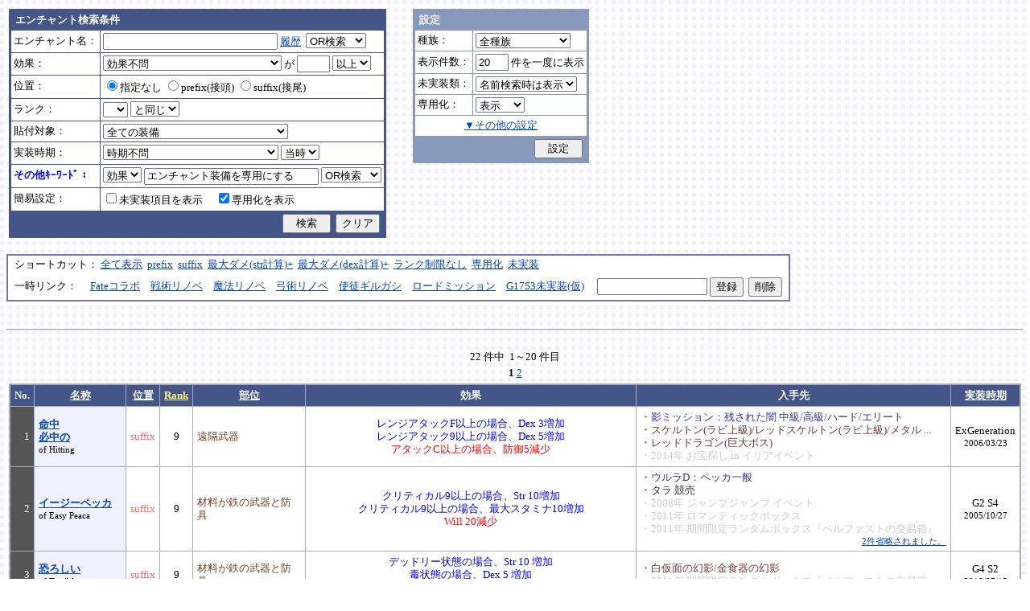

--- FILE ---
content_type: text/html; charset=Shift_JIS
request_url: http://fruitmilk.xii.jp/enchant/search.cgi?key=effect&keyword=%83G%83%93%83%60%83%83%83%93%83g%91%95%94%F5%82%F0%90%EA%97p%82%C9%82%B7%82%E9&id=627%2F468%2F524%2F703%2F626%2F632%2F585%2F363%2F360%2F467%2F764%2F354%2F466%2F368%2F361%2F377%2F765%2F527%2F633%2F379%2F528%2F357
body_size: 96140
content:
<!DOCTYPE HTML PUBLIC "-//W3C//DTD HTML 4.01 Transitional//EN">
<html lang="ja">
<head>
	<META HTTP-EQUIV="Content-type" CONTENT="text/html; charset=Shift_JIS">
	<META HTTP-EQUIV="Content-Style-Type" CONTENT="text/css">
	<META HTTP-EQUIV="Content-Script-Type" CONTENT="text/javascript">
	<META NAME="robots" content="noindex" />
	<link rel="stylesheet" type="text/css" href="./style.css">
	<script type="text/javascript" src="./search.js"></script>
	<script type="text/javascript" src="../abababa.js"></script>
	<title>エンチャント検索っぽいそれ</title>
</head>

<body class="search">
<a name="top"></a>
<table><tr><td class="search">

<form action="./search.cgi" method="get" name="form">
	<table cellspacing=1 class="search_table" border=0>
		<tr>
			<td colspan=2 class="search_td_top">エンチャント検索条件</td>
		</tr>
		<tr>
			<td class="search_td" id="form_name">エンチャント名：</td>
			<td class="search_td"><input type="text" class="text" name="name" id="name" size=25 value="" onBlur="checkForm();">
			<script type="text/javascript">
			<!--
				document.write('<a href="#" class="link" onclick="showHistory();return false;">履歴<\/a>&nbsp;');
			// -->
			</script>
<select name="nameop" id="nameop" size=1 onChange="checkForm();"><option value="or">OR検索</option><option value="and">AND検索</option></select><br>
<div class="description" id="history" style="display: none"></div></td>		</tr>
		<tr>
			<td class="search_td" id="form_status">効果：</td>
			<td class="search_td">
<select name="status" id="status" size=1 onChange="showStatusOption(); checkForm();"><option value="" selected>効果不問</option><option value="-">-----------単体-----------</option><option value="Life">最大生命力</option><option value="Mana">最大マナ</option><option value="Stamina">最大スタミナ</option><option value="Str">Str</option><option value="Int">Int</option><option value="Dex">Dex</option><option value="Will">Will</option><option value="Luck">Luck</option><option value="Dmgmax">最大ダメージ</option><option value="Dmgmin">最小ダメージ</option><option value="Wndmax">最大負傷率</option><option value="Wndmin">最小負傷率</option><option value="Cri">クリティカル</option><option value="Bara">バランス</option><option value="Def">防御</option><option value="Pro">保護</option><option value="MAttack">魔法攻撃力</option><option value="MDef">魔法防御</option><option value="CP">戦闘力</option><option value="Cost">修理費</option><option value="Mario_Dmgmax">マリオネット最大ダメージ</option><option value="Mario_Cri">マリオネット操縦術クリティカル</option><option value="-">-----------複合-----------</option><option value="Dmgmax+Str/2.5">最大ダメージ(近接)</option><option value="Dmgmin+Str/3">最小ダメージ(近接)</option><option value="Dmgmax+Dex/2.5">最大ダメージ(弓)</option><option value="Dmgmin+Dex/3.5">最小ダメージ(弓)</option><option value="Dmgmax+Will/3">最大ダメージ(格闘)</option><option value="Dmgmin+Will/3.5">最小ダメージ(格闘)</option><option value="Dmgmax+Str/3.5+Dex/3.5">最大ダメージ(ハンドル)</option><option value="Dmgmin+Str/5+Dex/5">最小ダメージ(ハンドル)</option><option value="Dmgmax+Str/5+Int/5">最大ダメージ(銃)</option><option value="Dmgmax+Str/4+Will/3.5">最大ダメージ(手裏剣)</option><option value="Wndmax+Dex/10+Will/5">最大負傷率(Dex,Will計算込)</option><option value="Wndmin+Dex/20+Will/20">最小負傷率(Dex,Will計算込)</option><option value="Cri+Will/10+Luck/5">クリティカル(Will,Luck計算込)</option><option value="Bara+Dex/4">バランス(Dex計算込)</option><option value="MAttack+Int/5">魔法攻撃力(Int計算込)</option><option value="Def+Str/10">防御(Str計算込)</option><option value="(Dmgmax+Str/3.5+Dex/3.5)*0.7+Mario_Dmgmax">マリオネットの最大ダメージ</option><option value="(Cri+Will/10+Luck/5)*0.7+Mario_Cri">マリオネットのクリティカル</option><option value="-">----------期待値----------</option><option value="(Dmgmax+Str/2.5)*0.8+(Dmgmin+Str/3)*0.2">最大ダメージ(Str計算,ﾊﾞﾗﾝｽ80%)</option><option value="(Dmgmax+Dex/2.5)*0.8+(Dmgmin+Dex/3.5)*0.2">最大ダメージ(Dex計算,ﾊﾞﾗﾝｽ80%)</option><option value="-">--------並行表示---------</option><option value="Dmgmax+Str/2.5,Cri+Will/10+Luck/5">最大ダメ(近接)+クリティカル</option><option value="Dmgmax+Dex/2.5,Cri+Will/10+Luck/5">最大ダメ(弓)+クリティカル</option><option value="Dmgmax+Will/3,Cri+Will/10+Luck/5">最大ダメ(格闘)+クリティカル</option><option value="Dmgmax+Str/3.5+Dex/3.5,Cri+Will/10+Luck/5">最大ダメ(ハンドル)+クリティカル</option><option value="Dmgmax+Str/5+Int/5,Cri+Will/10+Luck/5">最大ダメ(銃)+クリティカル</option><option value="Dmgmax+Str/4+Will/3.5,Cri+Will/10+Luck/5">最大ダメ(手裏剣)+クリティカル</option><option value="Dmgmax+Str/2.5,Dmgmax+Will/3">最大ダメ(近接)+最大ダメ(格闘)</option><option value="Def+Str/10,Pro">防御(Str計算込)+保護</option><option value="Mana,Int">マナ+Int</option><option value="Dmgmax+Str/3.5+Dex/3.5,Mario_Dmgmax+Dmgmax*0.7+Str/3.5*0.7+Dex/3.5*0.7">最大ダメ(本体)+最大ダメ(人形)</option><option value="-">---------セット効果---------</option><option value="BurstResist">爆発抵抗</option><option value="PoisonImmune">毒免疫</option><option value="ManaSave">消費マナ減少</option><option value="AttackSpeedUp">攻撃速度増加</option><option value="StampResist">ストンプ抵抗</option><option value="-">----------錬金術----------</option><option value="Water">水属性錬金術</option><option value="Fire">火属性錬金術</option><option value="Wind">風属性錬金術</option><option value="Crystal+Alchemist">結晶製作成功率</option><option value="Synthesis+Alchemist">合成成功率</option><option value="Dissolution+Alchemist">分解成功率</option><option value="WallLife">防護壁耐久</option><option value="FrozenDegree">フローズン適用範囲</option><option value="FrozenSec">フローズン凍結時間</option><option value="-">-----------その他----------</option><option value="StaminaCost">スタミナ消耗</option><option value="Piercing">ピアシングレベル</option><option value="MusicBuff">音楽バフ効果</option><option value="MusicSec">音楽バフ持続時間</option><option value="ProductQuality">生産物の品質</option><option value="-">-----バランス調整後(仮)-----</option><option value="Water+Mana*0.3">ウォーターキャノンダメージ</option><option value="Fire+Life*0.08">フレイマー最大ダメージ</option><option value="Fire+Stamina*0.45">ヒートバスター最大ダメージ</option></select> が
				<input type="text" class="text" name="value" size=3 style="ime-mode: disabled;" value="">&nbsp;<select name="valueop" id="valueop" size=1 onChange="checkForm();"><option value="ge">以上</option><option value="le">以下</option></select>
			<div class="description" id="statusop_Dmgmax" style="display: none">
			※ 近接用にStrを計算に含める場合は<a href="#" class="link" onclick="changeStatus('Dmgmax', 'Dmgmax+Str/2.5');return false;">こちら</a><br>
			※ 弓用にDexを計算に含める場合は<a href="#" class="link" onclick="changeStatus('Dmgmax', 'Dmgmax+Dex/2.5');return false;">こちら</a><br>
			※ 格闘用にWillを計算に含める場合は<a href="#" class="link" onclick="changeStatus('Dmgmax', 'Dmgmax+Will/3');return false;">こちら</a><br>
			※ 人形用にStrとDexを計算に含める場合は<a href="#" class="link" onclick="changeStatus('Dmgmax', 'Dmgmax+Str/3.5+Dex/3.5');return false;">こちら</a><br>
			※ 銃用にStrとIntを計算に含める場合は<a href="#" class="link" onclick="changeStatus('Dmgmax', 'Dmgmax+Str/5+Int/5');return false;">こちら</a><br>
			※ 手裏剣用にStrとWillを計算に含める場合は<a href="#" class="link" onclick="changeStatus('Dmgmax', 'Dmgmax+Str/4+Will/3.5');return false;">こちら</a>
			</div>
			<div class="description" id="statusop_Dmgmin" style="display: none">
			※ 近接用にStrを計算に含める場合は<a href="#" class="link" onclick="changeStatus('Dmgmin', 'Dmgmin+Str/3');return false;">こちら</a><br>
			※ 弓用にDexを計算に含める場合は<a href="#" class="link" onclick="changeStatus('Dmgmin', 'Dmgmin+Dex/3.5');return false;">こちら</a><br>
			※ 格闘用にWillを計算に含める場合は<a href="#" class="link" onclick="changeStatus('Dmgmin', 'Dmgmin+Will/3');return false;">こちら</a><br>
			※ 人形用にStrとDexを計算に含める場合は<a href="#" class="link" onclick="changeStatus('Dmgmin', 'Dmgmin+Str/5+Dex/5');return false;">こちら</a>
			</div>
			<div class="description" id="statusop_Wndmax" style="display: none">
			※ DexとWillを計算に含める場合は<a href="#" class="link" onclick="changeStatus('Wndmax', 'Wndmax+Dex/10+Will/5');return false;">こちら</a>
			</div>
			<div class="description" id="statusop_Wndmin" style="display: none">
			※ DexとWillを計算に含める場合は<a href="#" class="link" onclick="changeStatus('Wndmin', 'Wndmin+Dex/20+Will/20');return false;">こちら</a>
			</div>
			<div class="description" id="statusop_Cri" style="display: none">
			※ WillとLuckを計算に含める場合は<a href="#" class="link" onclick="changeStatus('Cri', 'Cri+Will/10+Luck/5');return false;">こちら</a>
			</div>
			<div class="description" id="statusop_Bara" style="display: none">
			※ Dexを計算に含める場合は<a href="#" class="link" onclick="changeStatus('Bara', 'Bara+Dex/4');return false;">こちら</a>
			</div>
			<div class="description" id="statusop_MAttack" style="display: none">
			※ Intを計算に含める場合は<a href="#" class="link" onclick="changeStatus('MAttack', 'MAttack+Int/5');return false;">こちら</a>
			</div>
			<div class="description" id="statusop_Dmgmax+Str/2.5" style="display: none">
			計算式：最大ダメージ + Str/2.5
			</div>
			<div class="description" id="statusop_Dmgmin+Str/3" style="display: none">
			計算式：最小ダメージ + Str/3
			</div>
			<div class="description" id="statusop_Dmgmax+Dex/2.5" style="display: none">
			計算式：最大ダメージ + Dex/2.5
			</div>
			<div class="description" id="statusop_Dmgmin+Dex/3.5" style="display: none">
			計算式：最小ダメージ + Dex/3.5
			</div>
			<div class="description" id="statusop_Dmgmax+Will/3" style="display: none">
			計算式：最大ダメージ + Will/3
			</div>
			<div class="description" id="statusop_Dmgmin+Will/3.5" style="display: none">
			計算式：最小ダメージ + Will/3.5
			</div>
			<div class="description" id="statusop_Dmgmax+Str/3.5+Dex/3.5" style="display: none">
			計算式：最大ダメージ + Str/3.5 + Dex/3.5
			</div>
			<div class="description" id="statusop_Dmgmin+Str/5+Dex/5" style="display: none">
			計算式：最小ダメージ + Str/5 + Dex/5
			</div>
			<div class="description" id="statusop_Dmgmax+Str/5+Int/5" style="display: none">
			計算式：最大ダメージ + Str/5 + Int/5
			</div>
			<div class="description" id="statusop_Dmgmax+Str/4+Will/3.5" style="display: none">
			計算式：最大ダメージ + Str/4 + Will/3.5
			</div>
			<div class="description" id="statusop_Wndmax+Dex/10+Will/5" style="display: none">
			計算式：最大負傷率 + Dex/10 + Will/5
			</div>
			<div class="description" id="statusop_Wndmin+Dex/20+Will/20" style="display: none">
			計算式：最小負傷率 + Dex/20 + Will/20
			</div>
			<div class="description" id="statusop_Cri+Will/10+Luck/5" style="display: none">
			計算式：クリティカル + Will/10 + Luck/5
			</div>
			<div class="description" id="statusop_Bara+Dex/4" style="display: none">
			計算式：バランス + Dex/4
			</div>
			<div class="description" id="statusop_MAttack+Int/5" style="display: none">
			計算式：魔法攻撃力 + Int/5
			</div>
			<div class="description" id="statusop_Def+Str/10" style="display: none">
			計算式：防御 + Str/10
			</div>
			<div class="description" id="statusop_(Dmgmax+Str/3.5+Dex/3.5)*0.7+Mario_Dmgmax" style="display: none">
			計算式：(最大ダメージ + Str/3.5 + Dex/3.5)*70% + マリオネット最大ダメージ
			</div>
			<div class="description" id="statusop_(Cri+Will/10+Luck/5)*0.7+Mario_Cri" style="display: none">
			計算式：(クリティカル + Will/10 + Luck/5)*70% + マリオネット操縦術クリティカル
			</div>
			<div class="description" id="statusop_(Dmgmax+Str/2.5)*0.8+(Dmgmin+Str/3)*0.2" style="display: none">
			計算式：(最大ダメージ + Str/2.5)*80% + (最小ダメージ + Str/3)*20%
			</div>
			<div class="description" id="statusop_(Dmgmax+Dex/2.5)*0.8+(Dmgmin+Dex/3.5)*0.2" style="display: none">
			計算式：(最大ダメージ + Dex/2.5)*80% + (最小ダメージ + Dex/3.5)*20%
			</div>
			<div class="description" id="statusop_Water+Mana*0.3" style="display: none">
			計算式：水属性錬金術ダメージ + 最大マナ*0.3
			</div>
			<div class="description" id="statusop_Fire+Life*0.08" style="display: none">
			計算式：火属性錬金術ダメージ + 最大生命力*0.08
			</div>
			<div class="description" id="statusop_Fire+Stamina*0.45" style="display: none">
			計算式：火属性錬金術ダメージ + 最大スタミナ*0.45
			</div>
			</td>
		</tr>
		<tr>
			<td class="search_td" id="form_pos">位置：</td>
			<td class="search_td">
<label><input type="radio" name="pos" id="pos" value="" onClick="checkForm();" checked>指定なし</label>&nbsp;<label><input type="radio" name="pos" id="pos1" value="prefix" onClick="checkForm();">prefix(接頭)</label>&nbsp;<label><input type="radio" name="pos" id="pos2" value="suffix" onClick="checkForm();">suffix(接尾)</label>&nbsp;</td>
		</tr>
		<tr>
			<td class="search_td" id="form_rank">ランク：</td>
			<td class="search_td"><!-- <input type="text" class="text" name="rank" id="rank" size=3 style="ime-mode: disabled;" value="" onBlur="checkForm();"> -->
<select name="rank" id="rank" size=1 onChange="checkForm();"><option value="" selected></option><option value="F">F</option><option value="E">E</option><option value="D">D</option><option value="C">C</option><option value="B">B</option><option value="A">A</option><option value="9">9</option><option value="8">8</option><option value="7">7</option><option value="6">6</option><option value="5">5</option><option value="4">4</option><option value="3">3</option><option value="2">2</option><option value="1">1</option></select>
<select name="rankop" id="rankop" size=1 onChange="checkForm();"><option value="eq">と同じ</option><option value="ge">以上</option><option value="le">以下</option></select></td>
		</tr>
		<tr>
			<td class="search_td" id="form_category">貼付対象：</td>
			<td class="search_td">
<select name="category" id="category" size=1 onChange="showCategory(117); checkForm();"><option value="" selected>全ての装備</option><option value="1">武器</option><option value="2">盾</option><option value="3">体</option><option value="4">頭</option><option value="5">手</option><option value="6">足</option><option value="7">アクセサリ</option><option value="右,-,片,武器,刀剣,鈍器,斧,遠隔,クロスボウ,ワンド,シリンダｰ,ハンドル,木,金属,生産,楽器,料理,巨大,探究生活,クッキングナイフ,おたま,調教杖,フェニックス,巡礼者,救援,福音,_魔族印">-------片手武器-------</option><option value="右,片,武器,刀剣,金属,_魔族印">刀剣（金属製）</option><option value="右,片,武器,刀剣,木">刀剣（木製）</option><option value="右,片,武器,刀剣,巡礼者">刀剣（巡礼者の剣）</option><option value="右,片,武器,鈍器,金属,_魔族印">鈍器（金属製）</option><option value="右,片,武器,鈍器,木">鈍器（木製）</option><option value="右,片,武器,斧,金属,_魔族印">片手斧</option><option value="右,片,武器,遠隔,木,_魔族印">弓</option><option value="右,片,武器,遠隔,救援">弓（救援の弓）</option><option value="右,片,武器,遠隔,Fate">弓（アーチャーの弓）</option><option value="右,片,武器,遠隔,クロスボウ,木,_魔族印">クロスボウ</option><option value="右,片,武器,ワンド,_魔族印">ワンド</option><option value="右,片,武器,シリンダｰ,金属,_魔族印">シリンダー</option><option value="右,片,武器,シリンダｰ,金属,福音">シリンダー（福音のシリンダー）</option><option value="右,片,武器,ハンドル">ハンドル</option><option value="右,片,生産">片手生産道具</option><option value="右,片,楽器,木">片手楽器（撥弦楽器・打楽器）</option><option value="右,片,料理">料理道具（右手）</option><option value="右,片,巨大,クッキングナイフ">巨大クッキングナイフ</option><option value="右,片,巨大,おたま">巨大おたま</option><option value="右,片,武器,刀剣,料理,探究生活,クッキングナイフ">探究生活のクッキングナイフ</option><option value="右,片,武器,鈍器,探究生活,調教杖">探究生活の調教杖</option><option value="右,片,武器,鈍器,木,トロｰル棒">トロールの棍棒</option><option value="右,片,武器,刀剣,金属,フェニックス">フェニックスの羽根剣</option><option value="右,片,武器,刀剣,ワンド,金属,フェニックス">神秘なフェニックスの羽根剣</option><option value="右,-,両,武器,刀剣,斧,鈍器,槍,すたっふ,ナックル,銃,たわし,木,金属,ダスティン,生産,巨大,探究生活,生地用麺棒,釣竿,奉剣,狂信徒,原罪,聖痕,_魔族印">-------両手武器-------</option><option value="右,両,武器,刀剣,金属,_魔族印">両手剣</option><option value="右,両,武器,刀剣,金属,ダスティン">両手剣（ダスティン）</option><option value="右,両,武器,刀剣,金属,奉剣">両手剣（女神への奉剣）</option><option value="右,両,武器,刀剣,金属,狂信徒">両手剣（狂信徒の大剣）</option><option value="右,両,武器,刀剣,金属,Fate">両手剣（約束された勝利の剣）</option><option value="右,両,武器,鈍器,金属,_魔族印">両手鈍器（金属製）</option><option value="右,両,武器,鈍器,木">両手鈍器（木製）</option><option value="右,両,武器,斧,金属,_魔族印">両手斧</option><option value="右,両,武器,槍">ランス</option><option value="右,両,武器,槍,木,_魔族印">ランス（木製）</option><option value="右,両,武器,槍,金属,_魔族印">ランス（金属製）</option><option value="右,両,武器,すたっふ">スタッフ</option><option value="右,両,武器,すたっふ,原罪">スタッフ（原罪のスタッフ）</option><option value="右,両,武器,ナックル,_魔族印">ナックル</option><option value="右,両,武器,ナックル,すたっふ">ナックル（シリエン魔力ナックル）</option><option value="右,両,武器,ナックル,聖痕">ナックル（聖痕のナックル）</option><option value="右,両,武器,銃">デュアルガン</option><option value="右,両,武器,しゅりけん">手裏剣</option><option value="右,両,武器">アトラートル、枕</option><option value="右,片,武器,たわし,金属">タワーシリンダー</option><option value="右,両,楽器,木">両手楽器（管楽器）</option><option value="右,両,生産">両手生産道具</option><option value="右,両,武器,金属">両手生産道具（武器属性）</option><option value="右,片,巨大,生地用麺棒">巨大生地用麺棒</option><option value="右,両,武器,鈍器,探究生活,釣竿">探究生活の釣竿</option><option value="2-">---------左手---------</option><option value="左,盾">盾</option><option value="左,盾,料理">料理道具（左手）</option><option value="左,盾,シリンダｰ,金属">ガードシリンダー</option><option value="3-">----------体----------</option><option value="体,服">服</option><option value="体,服,金属">服（金属製）</option><option value="体,服,革">服（革製）</option><option value="体,服,王政">王政錬金術師の制服</option><option value="体,魔法衣装">魔法衣装</option><option value="体,魔法衣装,金属">魔法衣装（金属製）</option><option value="体,軽鎧,金属">軽鎧</option><option value="体,軽鎧,革">軽鎧（革製）</option><option value="体,軽鎧">軽鎧（貝製）</option><option value="体,軽鎧,ノルマン">軽鎧（ノルマン）</option><option value="体,軽鎧,金属,グレｰス">軽鎧（グレース）</option><option value="体,重鎧,金属">重鎧</option><option value="体,重鎧,金属,スパイカｰ">重鎧（スパイカー）</option><option value="体,重鎧,金属,ダスティン">重鎧（ダスティン）</option><option value="体,服,軽鎧">ウィザードローブアーマー</option><option value="4-">----------頭----------</option><option value="頭,帽子">帽子</option><option value="頭,帽子,料理">帽子（コック帽）</option><option value="頭,兜,金属">兜</option><option value="頭,兜">兜（非金属製）</option><option value="頭,兜,金属,ノルマン">兜（ノルマン）</option><option value="頭,兜,金属,グレｰス">兜（グレース）</option><option value="頭,兜,金属,ダスティン">兜（ダスティン）</option><option value="頭,帽子,喜羊羊">喜羊羊と友達の帽子（中国）</option><option value="頭,帽子,フェニックス">フェニックスイヤーマフ</option><option value="5-">----------手----------</option><option value="手,グロｰブ">手袋・ブレスレット</option><option value="手,グロｰブ,金属">手袋（金属）</option><option value="手,ガントレット,金属">ガントレット</option><option value="手,ガントレット,金属,木">ガントレット（金属製+木製）</option><option value="手,ガントレット">ガントレット（貝製）</option><option value="手,ガントレット,金属,グレｰス">ガントレット（グレース）</option><option value="手,ガントレット,金属,スパイカｰ">ガントレット（スパイカー）</option><option value="手,ガントレット,金属,ダスティン">ガントレット（ダスティン）</option><option value="手,特殊ガントレ">ロングレザーグローブ</option><option value="手,特殊ガントレ,木">クラウスガントレット（木製）</option><option value="6-">----------足----------</option><option value="足,靴">靴</option><option value="足,靴,金属">靴（金属製）</option><option value="足,ブｰツ,金属">ブーツ</option><option value="足,ブｰツ,金属,グレｰス">ブーツ（グレース）</option><option value="足,ブｰツ,金属,スパイカｰ">ブーツ（スパイカー）</option><option value="足,ブｰツ,金属,ダスティン">ブーツ（ダスティン）</option><option value="足,靴,王政">王政錬金術師のブーツ</option><option value="足">合成産限定靴</option><option value="7-">-------アクセサリ-------</option><option value="飾">アクセサリー</option><option value="右,-,ネギ,みかん,バナナ,アイスクリｰム,えれぎた,_指定[750/751/752/753/754/755]">---------特殊---------</option><option value="右,ネギ,_指定[750/751]">ネギ</option><option value="右,みかん,_指定[750/752]">みかん</option><option value="右,バナナ,_指定[750/753]">バナナ</option><option value="右,アイスクリｰム,_指定[750/754]">アイスクリーム</option><option value="右,えれぎた,_指定[750/755]">エレキギター</option><option value="無属性">部位指定なし（テスト中）</option></select><br>
<div class="description"><span id="category0" style="display: inline"></span><span id="category1" style="display: none"></span><span id="category2" style="display: none"></span><span id="category3" style="display: none"></span><span id="category4" style="display: none"></span><span id="category5" style="display: none"></span><span id="category6" style="display: none"></span><span id="category7" style="display: none"></span><span id="category8" style="display: none"></span><span id="category9" style="display: none">推定属性 … 右,片,武器,刀剣,金属<br></span><span id="category10" style="display: none">推定属性 … 右,片,武器,刀剣,木<br></span><span id="category11" style="display: none">推定属性 … 右,片,武器,刀剣,巡礼者<br></span><span id="category12" style="display: none">推定属性 … 右,片,武器,鈍器,金属<br></span><span id="category13" style="display: none">推定属性 … 右,片,武器,鈍器,木<br></span><span id="category14" style="display: none">推定属性 … 右,片,武器,斧,金属<br>該当 … 伐採用斧・片手斧・ビペンニス・フランキスカ<br></span><span id="category15" style="display: none">推定属性 … 右,片,武器,遠隔,木<br>該当 … 弓全般（クロスボウ除く）<br></span><span id="category16" style="display: none">推定属性 … 右,片,武器,遠隔,救援<br></span><span id="category17" style="display: none">推定属性 … 右,片,武器,遠隔,Fate<br></span><span id="category18" style="display: none">推定属性 … 右,片,武器,遠隔,クロスボウ,木<br>該当 … クロスボウ・電撃のクロスボウ・アーバレスト<br></span><span id="category19" style="display: none">推定属性 … 右,片,武器,ワンド<br></span><span id="category20" style="display: none">推定属性 … 右,片,武器,シリンダー,金属<br></span><span id="category21" style="display: none">推定属性 … 右,片,武器,シリンダー,金属,福音<br></span><span id="category22" style="display: none">推定属性 … 右,片,武器,ハンドル<br></span><span id="category23" style="display: none">推定属性 … 右,片,生産<br>該当 … 裁縫キット・調合キット・ハンクラキット・調教杖<br></span><span id="category24" style="display: none">推定属性 … 右,片,楽器,木<br>該当 … リュートや小太鼓など<br></span><span id="category25" style="display: none">推定属性 … 右,片,料理<br>該当 … クッキングナイフ・おたま・生地用麺棒<br></span><span id="category26" style="display: none">推定属性 … 右,片,巨大,クッキングナイフ<br></span><span id="category27" style="display: none">推定属性 … 右,片,巨大,おたま<br></span><span id="category28" style="display: none">推定属性 … 右,片,武器,刀剣,料理,探究生活,クッキングナイフ<br></span><span id="category29" style="display: none">推定属性 … 右,片,武器,鈍器,探究生活,調教杖<br></span><span id="category30" style="display: none">推定属性 … 右,片,武器,鈍器,木,トロール棒<br></span><span id="category31" style="display: none">推定属性 … 右,片,武器,刀剣,金属,フェニックス<br></span><span id="category32" style="display: none">推定属性 … 右,片,武器,刀剣,ワンド,金属,フェニックス<br></span><span id="category33" style="display: none"></span><span id="category34" style="display: none">推定属性 … 右,両,武器,刀剣,金属<br></span><span id="category35" style="display: none">推定属性 … 右,両,武器,刀剣,金属,ダスティン<br></span><span id="category36" style="display: none">推定属性 … 右,両,武器,刀剣,金属,奉剣<br></span><span id="category37" style="display: none">推定属性 … 右,両,武器,刀剣,金属,狂信徒<br></span><span id="category38" style="display: none">推定属性 … 右,両,武器,刀剣,金属,Fate<br></span><span id="category39" style="display: none">推定属性 … 右,両,武器,鈍器,金属<br></span><span id="category40" style="display: none">推定属性 … 右,両,武器,鈍器,木<br></span><span id="category41" style="display: none">推定属性 … 右,両,武器,斧,金属<br></span><span id="category42" style="display: none">推定属性 … 右,両,武器,槍<br>該当 … ライオンクローランス<br></span><span id="category43" style="display: none">推定属性 … 右,両,武器,槍,木<br>該当 … ピシスウッドランス<br></span><span id="category44" style="display: none">推定属性 … 右,両,武器,槍,金属<br>該当 … ナイトランス<br></span><span id="category45" style="display: none">推定属性 … 右,両,武器,スタッフ<br>該当 … トリニティスタッフ<br></span><span id="category46" style="display: none">推定属性 … 右,両,武器,スタッフ,原罪<br></span><span id="category47" style="display: none">推定属性 … 右,両,武器,ナックル<br></span><span id="category48" style="display: none">推定属性 … 右,両,武器,ナックル,スタッフ<br></span><span id="category49" style="display: none">推定属性 … 右,両,武器,ナックル,聖痕<br></span><span id="category50" style="display: none">推定属性 … 右,両,武器,銃<br></span><span id="category51" style="display: none">推定属性 … 右,両,武器,手裏剣<br></span><span id="category52" style="display: none">推定属性 … 右,両,武器<br></span><span id="category53" style="display: none">推定属性 … 右,片,武器,タワシ,金属<br></span><span id="category54" style="display: none">推定属性 … 右,両,楽器,木<br>該当 … フルートなど<br></span><span id="category55" style="display: none">推定属性 … 右,両,生産<br>該当 … 薪用斧・木工用かんな・調教棒<br></span><span id="category56" style="display: none">推定属性 … 右,両,武器,金属<br>該当 … 釣竿・ツルハシ・鎌・鍬<br></span><span id="category57" style="display: none">推定属性 … 右,片,巨大,生地用麺棒<br></span><span id="category58" style="display: none">推定属性 … 右,両,武器,鈍器,探究生活,釣竿<br></span><span id="category59" style="display: none"></span><span id="category60" style="display: none">推定属性 … 左,盾<br></span><span id="category61" style="display: none">推定属性 … 左,盾,料理<br>該当 … 簡易テーブル・万能鍋<br></span><span id="category62" style="display: none">推定属性 … 左,盾,シリンダー,金属<br></span><span id="category63" style="display: none"></span><span id="category64" style="display: none">推定属性 … 体,服<br></span><span id="category65" style="display: none">推定属性 … 体,服,金属<br>該当 … 剣士学校の制服系<br></span><span id="category66" style="display: none">推定属性 … 体,服,革<br>該当 … ライダースウェア<br></span><span id="category67" style="display: none">推定属性 … 体,服,王政<br></span><span id="category68" style="display: none">推定属性 … 体,魔法衣装<br></span><span id="category69" style="display: none">推定属性 … 体,魔法衣装,金属<br>該当 … バレンシア剣士系<br></span><span id="category70" style="display: none">推定属性 … 体,軽鎧,金属<br></span><span id="category71" style="display: none">推定属性 … 体,軽鎧,革<br></span><span id="category72" style="display: none">推定属性 … 体,軽鎧<br>該当 … スパイニーターバンシェルアーマー<br></span><span id="category73" style="display: none">推定属性 … 体,軽鎧,ノルマン<br></span><span id="category74" style="display: none">推定属性 … 体,軽鎧,金属,グレース<br></span><span id="category75" style="display: none">推定属性 … 体,重鎧,金属<br></span><span id="category76" style="display: none">推定属性 … 体,重鎧,金属,スパイカー<br>該当 … スパイカー系・ローズプレート系<br></span><span id="category77" style="display: none">推定属性 … 体,重鎧,金属,ダスティン<br></span><span id="category78" style="display: none">推定属性 … 体,服,軽鎧<br></span><span id="category79" style="display: none"></span><span id="category80" style="display: none">推定属性 … 頭,帽子<br></span><span id="category81" style="display: none">推定属性 … 頭,帽子,料理<br>該当 … 見習い・中堅・ベテランコックの帽子<br></span><span id="category82" style="display: none">推定属性 … 頭,兜,金属<br></span><span id="category83" style="display: none">推定属性 … 頭,兜<br>該当 … ボーンヘルム・タラ突撃歩兵系<br></span><span id="category84" style="display: none">推定属性 … 頭,兜,金属,ノルマン<br></span><span id="category85" style="display: none">推定属性 … 頭,兜,金属,グレース<br></span><span id="category86" style="display: none">推定属性 … 頭,兜,金属,ダスティン<br></span><span id="category87" style="display: none">推定属性 … 頭,帽子,喜羊羊<br></span><span id="category88" style="display: none">推定属性 … 頭,帽子,フェニックス<br></span><span id="category89" style="display: none"></span><span id="category90" style="display: none">推定属性 … 手,グローブ<br></span><span id="category91" style="display: none">推定属性 … 手,グローブ,金属<br>該当 … ガーディアングローブ・コレス忍者グローブ<br></span><span id="category92" style="display: none">推定属性 … 手,ガントレット,金属<br></span><span id="category93" style="display: none">推定属性 … 手,ガントレット,金属,木<br>該当 … ウッドプレートキャノン<br></span><span id="category94" style="display: none">推定属性 … 手,ガントレット<br>該当 … スパイニーターバンシェルガントレット<br></span><span id="category95" style="display: none">推定属性 … 手,ガントレット,金属,グレース<br></span><span id="category96" style="display: none">推定属性 … 手,ガントレット,金属,スパイカー<br></span><span id="category97" style="display: none">推定属性 … 手,ガントレット,金属,ダスティン<br></span><span id="category98" style="display: none">推定属性 … 手,特殊ガントレ<br></span><span id="category99" style="display: none">推定属性 … 手,特殊ガントレ,木<br></span><span id="category100" style="display: none"></span><span id="category101" style="display: none">推定属性 … 足,靴<br></span><span id="category102" style="display: none">推定属性 … 足,靴,金属<br>該当 … ガーディアンブーツ<br></span><span id="category103" style="display: none">推定属性 … 足,ブーツ,金属<br></span><span id="category104" style="display: none">推定属性 … 足,ブーツ,金属,グレース<br></span><span id="category105" style="display: none">推定属性 … 足,ブーツ,金属,スパイカー<br></span><span id="category106" style="display: none">推定属性 … 足,ブーツ,金属,ダスティン<br></span><span id="category107" style="display: none">推定属性 … 足,靴,王政<br></span><span id="category108" style="display: none">推定属性 … 足<br>該当 … パイレーツ系（ボースン除く）<br></span><span id="category109" style="display: none"></span><span id="category110" style="display: none">推定属性 … 飾<br></span><span id="category111" style="display: none"></span><span id="category112" style="display: none">推定属性 … 右,ネギ<br></span><span id="category113" style="display: none">推定属性 … 右,みかん<br></span><span id="category114" style="display: none">推定属性 … 右,バナナ<br></span><span id="category115" style="display: none">推定属性 … 右,アイスクリーム<br></span><span id="category116" style="display: none">推定属性 … 右,エレキギター<br></span><span id="category117" style="display: none">推定属性 … 無属性<br>該当 … 採鉱ドリル・雷に打たれたカシワの杖<br></span></div></td>		</tr>
		<tr>
			<td class="search_td" id="form_date">実装時期：</td>
			<td class="search_td">
<select name="date" id="date" size=1 onChange="checkForm();"><option value="" selected>時期不問</option><option value="-">-----------テスト----------</option><option value="2005/01/31">05/01/31 … クローズドβ</option><option value="2005/03/16">05/03/16 … オープンβ</option><option value="-">-----------CP1-----------</option><option value="2005/04/26">05/04/26 … G1 S1 ～ G1 S3</option><option value="2005/07/21">05/07/21 … G1 S4 ～ G2 S1</option><option value="2005/08/25">05/08/25 … G2 S2</option><option value="2005/10/27">05/10/27 … G2 S4</option><option value="2005/12/15">05/12/15 … G3 S1 ～ G3 S2</option><option value="2006/02/23">06/02/23 … G3 S3</option><option value="2006/03/23">06/03/23 … Extra Generation</option><option value="-">-----------CP2-----------</option><option value="2006/04/27">06/04/27 … G4 S1 ～ G4 S2</option><option value="2006/08/03">06/08/03 … G4 S3</option><option value="2006/09/28">06/09/28 … G5 S1</option><option value="2007/01/25">07/01/25 … G5 S3</option><option value="2007/03/22">07/03/22 … G5 S4</option><option value="2007/04/26">07/04/26 … G6 S1 ～ G6 S2</option><option value="2007/06/07">07/06/07 … G6 S3</option><option value="2007/07/26">07/07/26 … G6 S4</option><option value="2007/10/25">07/10/25 … G7 S2</option><option value="2007/12/13">07/12/13 … G7 S3</option><option value="2008/02/21">08/02/21 … G7 S4</option><option value="2008/04/17">08/04/17 … G8 S1</option><option value="2008/06/05">08/06/05 … G8 S2</option><option value="2008/07/24">08/07/24 … G8 S3</option><option value="2008/09/11">08/09/11 … G8 S4</option><option value="-">-----------CP3-----------</option><option value="2008/12/11">08/12/11 … G9 S1</option><option value="2009/02/19">09/02/19 … G9 S2</option><option value="2009/04/16">09/04/16 … G10 S1</option><option value="2009/07/23">09/07/23 … G10 S2</option><option value="2009/10/29">09/10/29 … G11 S1</option><option value="2010/01/28">10/01/28 … G11 S2</option><option value="2010/04/22">10/04/22 … G12 S1</option><option value="2010/07/15">10/07/15 … 日本ハウジング</option><option value="-">-----------CP4-----------</option><option value="2010/10/21">10/10/21 … G13 S1</option><option value="2010/12/16">10/12/16 … G13 S2</option><option value="2011/02/24">11/02/24 … G14 S1</option><option value="2011/04/14">11/04/14 … G14 S2</option><option value="2011/06/23">11/06/23 … G14 S3</option><option value="2011/07/21">11/07/21 … G14 S4</option><option value="2011/09/28">11/09/28 … G15 S1</option><option value="2011/12/15">11/12/15 … G15 S2</option><option value="2012/02/14">12/02/14 … G15 S4</option><option value="2012/03/22">12/03/22 … G16 S1 その1</option><option value="2012/04/19">12/04/19 … G16 S1 その2</option><option value="2012/05/24">12/05/24 … GENESIS</option><option value="2012/08/16">12/08/16 … G17 S2</option><option value="2012/12/20">12/12/20 … G17 S3</option><option value="-">-----------CP5-----------</option><option value="2013/04/23">13/04/23 … G18 S1 THE DRAMA</option><option value="2013/06/06">13/06/06 … G18 S2 シューター</option></select>
<select name="dateop" id="dateop" size=1 onChange="checkForm();"><option value="eq">当時</option><option value="ge">以降</option><option value="le">以前</option></select>
		</tr>
		<tr>
			<td class="search_td" id="form_keyword">その他ｷｰﾜｰﾄﾞ：</td>
			<td class="search_td">
<select name="key" id="key" size=1 onChange="checkForm();"><option value="all">全文</option><option value="condition">部位</option><option value="effect" selected>効果</option><option value="drop">入手</option><option value="note">備考</option></select>
<input type="text" class="text" name="keyword" id="keyword" size=25 value="エンチャント装備を専用にする" onBlur="checkForm();"> <select name="keywordop" id="keywordop" size=1 onChange="checkForm();"><option value="or">OR検索</option><option value="and">AND検索</option></select></td>
		</tr>
		<tr>
			<td class="search_td">簡易設定：</td>
			<td class="search_td"><label><input type="checkbox" name="show_unexist" value="on">未実装項目を表示</label>　
				<label><input type="checkbox" name="show_personalize" value="on" checked>専用化を表示</label></td>
		</tr>
		<tr>
			<td colspan=2 class="search_td_top right">
				<input type="hidden" name="page" value=1>
				<input type="hidden" name="frame" value="">
				<input type="hidden" name="id" value="">
				<input type="hidden" name="equip" value="">
				<input type="submit" name="submit" value="検索" style="width: 60px">
						<script type="text/javascript">
		<!--
			document.write('&nbsp;<input type="button" onclick="clearForm();checkForm();" value="クリア">');
		// -->
		</script>

			</td>
		</tr>
	</table>
</form>
<script type="text/javascript">
<!--
	checkForm();
// -->
</script>

</td><td class="config">

<form action="./search.cgi" method="get" name="config_form">
	<table cellspacing=1 class="config_table" border=0>
		<tr>
			<td colspan=2 class="search_td_top">設定</td>
		</tr>
		<tr>
			<td class="search_td">種族：</td>
			<td class="search_td">
<select name="race" id="race" size=1 onChange="checkForm();"><option value="" selected>全種族</option><option value="H">[H]人間</option><option value="E">[E]エルフ</option><option value="G">[G]ジャイアント</option></select></td>

		</tr>
		<tr>
			<td class="search_td">表示件数：</td>
			<td class="search_td"><input type="text" class="text" name="num" size=3 style="ime-mode: disabled;" value="20"> 件を一度に表示</td>
		</tr>
		<tr>
			<td class="search_td">未実装類：</td>
			<td class="search_td">
<select name="unexist" id="unexist" size=1 onChange="checkForm();"><option value="">常に表示</option><option value="name" selected>名前検索時は表示</option><option value="hidden">非表示</option></select></td>
		</tr>
		<tr>
			<td class="search_td">専用化：</td>
			<td class="search_td">
<select name="personalize" id="personalize" size=1 onChange="checkForm();"><option value="" selected>表示</option><option value="hidden">非表示</option></select></td>
		</tr>
		<tr id="config1">
			<td class="search_td">貼付部位：</td>
			<td class="search_td">貼り付け不可の部位に貼り付いたものを<br>
				「貼付対象」条件の検索対象に
<select name="enchanted" id="enchanted" size=1 onChange="checkForm();"><option value="" selected>含める</option><option value="hidden">含めない</option></select></td>
		</tr>
		<tr id="config2">
			<td class="search_td">結果リスト：</td>
			<td class="search_td"><table cellspacing=0>
<tr><td class="config_td">入手先 … </td><td><select name="show_route" id="show_route" size=1 onChange="checkForm();"><option value="full">全表示</option><option value="" selected>簡略表示</option><option value="hidden">非表示</option></select></td></tr>
<tr><td class="config_td">実装時期 … </td><td><select name="show_season" id="show_season" size=1 onChange="checkForm();"><option value="" selected>表示</option><option value="hidden">非表示</option></select></td></tr>
<tr><td class="config_td">ハングル表記 … </td><td><select name="show_hangul" id="show_hangul" size=1 onChange="checkForm();"><option value="">表示</option><option value="hidden" selected>非表示</option></select></td></tr>
				</table>
			</td>
		</tr>
		<tr id="config3">
			<td class="search_td">ハイライト：</td>
			<td class="search_td">
<select name="highlight" id="highlight" size=1 onChange="checkForm();"><option value="background" selected>有効</option><option value="bold">太字化のみ</option><option value="">無効</option></select> <span class="description">※キーワード検索時のみ</span></td>
		</tr>
		<tr id="config4">
			<td class="search_td">クリアボタン：</td>
			<td class="search_td">
<select name="clear" id="clear" size=1 onChange="checkForm();"><option value="" selected>有効</option><option value="hidden">撲滅</option></select></td>
		</tr>
		<tr id="config0" style="display: none">
			<td colspan=2 class="search_td center">
				<a href="#" class="link" onclick="showConfig(5);return false;">▼その他の設定</a>
			</td>
		</tr>
		<tr id="config5" style="display: none">
			<td colspan=2 class="search_td center">
				<a href="#" class="link" onclick="showConfig(5);return false;">▲折りたたむ</a>
			</td>
		</tr>
		<tr>
			<td colspan=2 class="search_td_top right">
				<input type="hidden" name="page" value=1>
				<input type="hidden" name="frame" value="">
				<input type="hidden" name="query" value="key=effect&keyword=%83G%83%93%83%60%83%83%83%93%83g%91%95%94%F5%82%F0%90%EA%97p%82%C9%82%B7%82%E9&id=627%2F468%2F524%2F703%2F626%2F632%2F585%2F363%2F360%2F467%2F764%2F354%2F466%2F368%2F361%2F377%2F765%2F527%2F633%2F379%2F528%2F357">
				<input type="hidden" name="submit" value="設定">
				<input type="submit" name="submit" value="設定" style="width: 60px">
			</td>
		</tr>
	</table>
</form>

<script type="text/javascript">
<!--
	showConfig(4);
// -->
</script>

</td></tr></table>

<form action="./search.cgi" method="get" name="shortcut_form">
<table cellspacing=1 class="favorite_table" border=0>
	<tr>
<td colspan=2 class="favorite_td">ショートカット： <a href="./search.cgi?name=" class="link nobr" title="name=">全て表示</a>&nbsp;&nbsp;<a href="./search.cgi?pos=prefix" class="link nobr" title="pos=prefix">prefix</a>&nbsp;&nbsp;<a href="./search.cgi?pos=suffix" class="link nobr" title="pos=suffix">suffix</a>&nbsp;&nbsp;<a href="./search.cgi?status=Dmgmax%2BStr%2F2.5&key=condition&keyword=-%89%93%8Au+-%83N%83%8D%83X%83%7B%83E" class="link nobr" title="status=Dmgmax+Str/2.5
key=condition
keyword=-遠隔 -クロスボウ">最大ダメ(str計算)+</a>&nbsp;&nbsp;<a href="./search.cgi?status=Dmgmax%2BDex%2F2.5&key=condition&keyword=-%8B%90%91%E5+-%97%BC%8E%E8+-%8B%DF%90%DA+-%95%80+-%83i%83b%83N%83%8B+-%83%8F%83%93%83h+-%8F%82+-%8Ay%8A%ED" class="link nobr" title="status=Dmgmax+Dex/2.5
key=condition
keyword=-巨大 -両手 -近接 -斧 -ナックル -ワンド -盾 -楽器">最大ダメ(dex計算)+</a>&nbsp;&nbsp;<a href="./search.cgi?key=effect&keyword=%83%89%83%93%83N%82%C9%8A%D6%8CW%82%C8%82%AD%83G%83%93%83%60%83%83%83%93%83g%89%C2%94%5C" class="link nobr" title="key=effect
keyword=ランクに関係なくエンチャント可能">ランク制限なし</a>&nbsp;&nbsp;<a href="./search.cgi?key=effect&keyword=%83G%83%93%83%60%83%83%83%93%83g%91%95%94%F5%82%F0%90%EA%97p%82%C9%82%B7%82%E9" class="link nobr" title="key=effect
keyword=エンチャント装備を専用にする">専用化</a>&nbsp;&nbsp;<a href="./search.cgi?keyword=%96%A2%8E%C0%91%95+%96%A2%8Am%94F+%89%DF%8B%8E%8A%D8%8D%91%82%CC%82%DD+%83f%81%5B%83%5E%82%CC%82%DD&sort=pos1%2Crank1%2Cdate1&show_unexist=on" class="link nobr" title="keyword=未実装 未確認 過去韓国のみ データのみ
sort=pos1,rank1,date1
show_unexist=on">未実装</a>&nbsp;&nbsp;		</td>
	</tr>
	<tr>
		<td class="favorite_td">
			一時リンク： 　<a href="./search.cgi?id=819%2F820%2F821%2F822" class="link">Fateコラボ</a>　<a href="./search.cgi?id=799%2F800%2F801%2F802%2F803%2F804%2F805%2F806%2F807%2F808" class="link">戦術リノベ</a>　<a href="./search.cgi?id=809%2F810%2F811%2F812%2F813%2F814%2F815%2F816" class="link">魔法リノベ</a>　<a href="./search.cgi?id=817%2F818" class="link">弓術リノベ</a>　<a href="./search.cgi?id=792%2F793%2F794%2F795%2F796%2F797%2F798" class="link">使徒ギルガシ</a>　<a href="./search.cgi?keyword=%83%8D%81%5B%83h%83%7E%83b%83V%83%87%83%93" class="link">ロードミッション</a>　<a href="./search.cgi?date=2012%2F12%2F20&keyword=%8F%EE%95%F1%96%B3%82%B5&show_unexist=on" class="link">G17S3未実装(仮)</a><br>
			<!-- <span class="description">※検索で表示されない場合は、設定「未実装類」もご確認下さい。</span> -->
		</td>
		<td class="favorite_td right">
			<input type="text" name="shortcut" size=15 value="">
			<input type="hidden" name="frame" value="">
			<input type="hidden" name="query" value="key=effect&keyword=%83G%83%93%83%60%83%83%83%93%83g%91%95%94%F5%82%F0%90%EA%97p%82%C9%82%B7%82%E9&id=627%2F468%2F524%2F703%2F626%2F632%2F585%2F363%2F360%2F467%2F764%2F354%2F466%2F368%2F361%2F377%2F765%2F527%2F633%2F379%2F528%2F357">
			<input type="hidden" name="submit" value="登録">
			<input type="submit" name="submit" value="登録">&nbsp;
			<input type="submit" name="submit" value="削除">
		</td>
	</tr>
</table>
</form>
<br>

		<hr><br>
		<a name="result"></a>
		<table>
		<tr><td class="page">22 件中&nbsp;&nbsp;1～20 件目</td></tr>
<tr><td class="page"><span class="b">1</span> <a href="./search.cgi?key=effect&amp;keyword=%83G%83%93%83%60%83%83%83%93%83g%91%95%94%F5%82%F0%90%EA%97p%82%C9%82%B7%82%E9&amp;id=627%2F468%2F524%2F703%2F626%2F632%2F585%2F363%2F360%2F467%2F764%2F354%2F466%2F368%2F361%2F377%2F765%2F527%2F633%2F379%2F528%2F357&amp;sort=name%2Cdate2%2Ccondition%2Cpos1%2Crank1&amp;page=2" class="link">2</a> </td></tr>		<tr><td><table border=1 class="result_table">
			<tr>
				<td class="result_td_top">No.</td>
				<td class="result_td_top"><a href="./search.cgi?key=effect&amp;keyword=%83G%83%93%83%60%83%83%83%93%83g%91%95%94%F5%82%F0%90%EA%97p%82%C9%82%B7%82%E9&amp;id=627%2F468%2F524%2F703%2F626%2F632%2F585%2F363%2F360%2F467%2F764%2F354%2F466%2F368%2F361%2F377%2F765%2F527%2F633%2F379%2F528%2F357&amp;sort=date2%2Ccondition%2Cpos1%2Crank1%2Cname" class="white">名称</a></td>
	<!--<td class="result_td_top">ハングル表記</td>-->
				<td class="result_td_top"><a href="./search.cgi?key=effect&amp;keyword=%83G%83%93%83%60%83%83%83%93%83g%91%95%94%F5%82%F0%90%EA%97p%82%C9%82%B7%82%E9&amp;id=627%2F468%2F524%2F703%2F626%2F632%2F585%2F363%2F360%2F467%2F764%2F354%2F466%2F368%2F361%2F377%2F765%2F527%2F633%2F379%2F528%2F357&amp;sort=name%2Cdate2%2Ccondition%2Crank1%2Cpos1" class="white">位置</a></td>
				<td class="result_td_top"><a href="./search.cgi?key=effect&amp;keyword=%83G%83%93%83%60%83%83%83%93%83g%91%95%94%F5%82%F0%90%EA%97p%82%C9%82%B7%82%E9&amp;id=627%2F468%2F524%2F703%2F626%2F632%2F585%2F363%2F360%2F467%2F764%2F354%2F466%2F368%2F361%2F377%2F765%2F527%2F633%2F379%2F528%2F357&amp;sort=name%2Cdate2%2Ccondition%2Cpos1%2Crank2" class="sort">Rank</a></td>
				<td class="result_td_top"><a href="./search.cgi?key=effect&amp;keyword=%83G%83%93%83%60%83%83%83%93%83g%91%95%94%F5%82%F0%90%EA%97p%82%C9%82%B7%82%E9&amp;id=627%2F468%2F524%2F703%2F626%2F632%2F585%2F363%2F360%2F467%2F764%2F354%2F466%2F368%2F361%2F377%2F765%2F527%2F633%2F379%2F528%2F357&amp;sort=name%2Cdate2%2Cpos1%2Crank1%2Ccondition" class="white">部位</a></td>
				<td class="result_td_top">効果</td>
				
	<!--<td class="result_td_top">入手形態</td>-->
	<td class="result_td_top">入手先</td>
	<td class="result_td_top"><a href="./search.cgi?key=effect&amp;keyword=%83G%83%93%83%60%83%83%83%93%83g%91%95%94%F5%82%F0%90%EA%97p%82%C9%82%B7%82%E9&amp;id=627%2F468%2F524%2F703%2F626%2F632%2F585%2F363%2F360%2F467%2F764%2F354%2F466%2F368%2F361%2F377%2F765%2F527%2F633%2F379%2F528%2F357&amp;sort=name%2Ccondition%2Cpos1%2Crank1%2Cdate1" class="white">実装時期</a></td>
	<!--<td class="result_td_top">備考</td>-->
			</tr>
			<tr class="result_tr">
				<td class="result_td count2">1</td>
				<td class="result_td name"><a href="./search.cgi?key=effect&amp;keyword=%83G%83%93%83%60%83%83%83%93%83g%91%95%94%F5%82%F0%90%EA%97p%82%C9%82%B7%82%E9&amp;id=361#result" class="b link">命中<br>必中の</a><br><span class="mini">of Hitting</span><br><span class="red"></span></td>
	<!--<td class="result_td" nowrap>&#47749;&#51473;</td>-->
				<td class="result_td suffix">suffix</td>
				<td class="result_td center">9</td>
				<td class="result_td description">遠隔武器</td>
				<td class="result_td center"><span class="blue">レンジアタックF以上の場合、Dex 3増加</span><br><span class="blue">レンジアタック9以上の場合、Dex 5増加</span><br><span class="red">アタックC以上の場合、防御5減少</span><br></td>
				
	<!--<td class="result_td" nowrap><a href="./search.cgi?key=effect&amp;keyword=%83G%83%93%83%60%83%83%83%93%83g%91%95%94%F5%82%F0%90%EA%97p%82%C9%82%B7%82%E9&amp;id=361&amp;equip=%83%8d%83%93%83O%83%7b%83E#result" title="必中の" class="foundation darkblue">─</a> <span class="black">ロングボウ</span><br><a href="./search.cgi?key=effect&amp;keyword=%83G%83%93%83%60%83%83%83%93%83g%91%95%94%F5%82%F0%90%EA%97p%82%C9%82%B7%82%E9&amp;id=27&amp;equip=%83V%83%87%81%5b%83g%83%7b%83E#result" title="シャープ" class="foundation darkblue">シャープ</a> <a href="./search.cgi?key=effect&amp;keyword=%83G%83%93%83%60%83%83%83%93%83g%91%95%94%F5%82%F0%90%EA%97p%82%C9%82%B7%82%E9&amp;id=361&amp;equip=%83V%83%87%81%5b%83g%83%7b%83E#result" title="必中の" class="foundation darkblue">─</a> <span class="black">ショートボウ</span><br><a href="./search.cgi?key=effect&amp;keyword=%83G%83%93%83%60%83%83%83%93%83g%91%95%94%F5%82%F0%90%EA%97p%82%C9%82%B7%82%E9&amp;id=27&amp;equip=%83%8d%83%93%83O%83%7b%83E#result" title="シャープ" class="foundation darkblue">シャープ</a> <a href="./search.cgi?key=effect&amp;keyword=%83G%83%93%83%60%83%83%83%93%83g%91%95%94%F5%82%F0%90%EA%97p%82%C9%82%B7%82%E9&amp;id=361&amp;equip=%83%8d%83%93%83O%83%7b%83E#result" title="必中の" class="foundation darkblue">─</a> <span class="black">ロングボウ</span><br><a href="./search.cgi?key=effect&amp;keyword=%83G%83%93%83%60%83%83%83%93%83g%91%95%94%F5%82%F0%90%EA%97p%82%C9%82%B7%82%E9&amp;id=27&amp;equip=%83R%83%93%83%7c%83W%83b%83g%83%7b%83E#result" title="シャープ" class="foundation darkblue">シャープ</a> <a href="./search.cgi?key=effect&amp;keyword=%83G%83%93%83%60%83%83%83%93%83g%91%95%94%F5%82%F0%90%EA%97p%82%C9%82%B7%82%E9&amp;id=361&amp;equip=%83R%83%93%83%7c%83W%83b%83g%83%7b%83E#result" title="必中の" class="foundation darkblue">─</a> <span class="black">コンポジットボウ</span><br><a href="./search.cgi?key=effect&amp;keyword=%83G%83%93%83%60%83%83%83%93%83g%91%95%94%F5%82%F0%90%EA%97p%82%C9%82%B7%82%E9&amp;id=361&amp;equip=%83%8c%83C%83%84%81%5b%83h%83r%83%93%83e%81%5b%83W%83%5e%81%5b%83o%83%93#result" title="必中の" class="foundation blue">─</a> <span class="blue">レイヤードビンテージターバン</span><br><a href="./search.cgi?key=effect&amp;keyword=%83G%83%93%83%60%83%83%83%93%83g%91%95%94%F5%82%F0%90%EA%97p%82%C9%82%B7%82%E9&amp;id=361&amp;equip=%83g%81%5b%83N%83n%83%93%83%5e%81%5b%83O%83%8d%81%5b%83u#result" title="命中" class="foundation blue">─</a> <span class="blue">トークハンターグローブ</span><br><span class="lightgray">ES</span><br></td>-->
		<td class="result_td"><span class="dungeon">・影ミッション：残された闇 中級/高級/ハード/エリート</span><br><span class="monster">・スケルトン(ラビ上級)/レッドスケルトン(ラビ上級)/メタル ...</span><br><span class="monster">・レッドドラゴン(巨大ボス)</span><br><span class="lightgray">・2014年 お宝探し in イリアイベント</span><br></td>	<td class="result_td center">ExGeneration<br><span class="mini">2006/03/23</span></td>
	<!--<td class="result_td">プリズンゾンビ482体倒して1個出たとの集計報告あり。</td>-->
			</tr>
			<tr class="result_tr">
				<td class="result_td count2">2</td>
				<td class="result_td name"><a href="./search.cgi?key=effect&amp;keyword=%83G%83%93%83%60%83%83%83%93%83g%91%95%94%F5%82%F0%90%EA%97p%82%C9%82%B7%82%E9&amp;id=360#result" class="b link">イージーペッカ</a><br><span class="mini">of Easy Peaca</span><br><span class="red"></span></td>
	<!--<td class="result_td" nowrap>&#51060;&#51648; &#54168;&#52852;</td>-->
				<td class="result_td suffix">suffix</td>
				<td class="result_td center">9</td>
				<td class="result_td description">材料が鉄の武器と防具</td>
				<td class="result_td center"><span class="blue">クリティカル9以上の場合、Str 10増加</span><br><span class="blue">クリティカル9以上の場合、最大スタミナ10増加</span><br><span class="red">Will 20減少</span><br></td>
				
	<!--<td class="result_td" nowrap><span class="black">ES</span><br><a href="./search.cgi?key=effect&amp;keyword=%83G%83%93%83%60%83%83%83%93%83g%91%95%94%F5%82%F0%90%EA%97p%82%C9%82%B7%82%E9&amp;id=114&amp;equip=%83R%83%8a%83%93%83v%83%8c%81%5b%83g%83w%83%8b%83%81%83b%83g#result" title="メタルニードル" class="foundation darkblue">メタルニードル</a> <a href="./search.cgi?key=effect&amp;keyword=%83G%83%93%83%60%83%83%83%93%83g%91%95%94%F5%82%F0%90%EA%97p%82%C9%82%B7%82%E9&amp;id=360&amp;equip=%83R%83%8a%83%93%83v%83%8c%81%5b%83g%83w%83%8b%83%81%83b%83g#result" title="イージーペッカ" class="foundation darkblue">─</a> <span class="black">コリンプレートヘルメット</span><br><span class="lightgray">ES</span><br><span class="lightgray">ES</span><br><span class="lightgray">ES</span><br><span class="lightgray">ES</span><br><span class="lightgray">ES</span><br></td>-->
		<td class="result_td"><span class="dungeon">・ウルラD：ペッカ一般</span><br><span class="etc">・タラ 競売</span><br><span class="lightgray">・2008年 ジャンプジャンプ イベント</span><br><span class="lightgray">・2011年 ロマンティックボックス</span><br><span class="lightgray">・2011年 期間限定ランダムボックス『ベルファストの交易箱』</span><br>				<span id="route_1"><span class="lightgray">・2014年 お宝探し in イリアイベント</span><br><span class="lightgray">・2014年 シーソーでジャンプ！イベント</span></span>
				<script type="text/javascript">
				<!--
					document.write('<div class="mini right" id="ry_1" width="100%"><a href="#" class="link" onclick="showRoute(1); return false;" title="クリックで表示します">2件省略されました。<\/a><\/div>');
					hideRoute(1);
				// -->
				</script>
</td>	<td class="result_td center">G2 S4<br><span class="mini">2005/10/27</span></td>
	<!--<td class="result_td"></td>-->
			</tr>
			<tr class="result_tr">
				<td class="result_td count2">3</td>
				<td class="result_td name"><a href="./search.cgi?key=effect&amp;keyword=%83G%83%93%83%60%83%83%83%93%83g%91%95%94%F5%82%F0%90%EA%97p%82%C9%82%B7%82%E9&amp;id=468#result" class="b link">恐ろしい</a><br><span class="mini">of Terrible</span><br><span class="red"></span></td>
	<!--<td class="result_td" nowrap>&#47924;&#49436;&#50868;</td>-->
				<td class="result_td suffix">suffix</td>
				<td class="result_td center">9</td>
				<td class="result_td description">材料が鉄の武器と防具</td>
				<td class="result_td center"><span class="blue">デッドリー状態の場合、Str 10 増加</span><br><span class="blue">毒状態の場合、Dex 5 増加</span><br><span class="red">クリティカル 2% 減少</span><br></td>
				
	<!--<td class="result_td" nowrap><a href="./search.cgi?key=effect&amp;keyword=%83G%83%93%83%60%83%83%83%93%83g%91%95%94%F5%82%F0%90%EA%97p%82%C9%82%B7%82%E9&amp;id=468&amp;equip=%83X%83p%83C%83N%83w%83%8b%83%80#result" title="恐ろしい" class="foundation darkblue">─</a> <span class="black">スパイクヘルム</span><br><span class="lightgray">ES</span><br></td>-->
		<td class="result_td"><span class="monster">・白仮面の幻影/金食器の幻影</span><br><span class="lightgray">・2011年 期間限定ランダムボックス『ベルファストの交易箱』</span><br></td>	<td class="result_td center">G4 S2<br><span class="mini">2010/07/15</span></td>
	<!--<td class="result_td">エラサRP上でも入手可能</td>-->
			</tr>
			<tr class="result_tr">
				<td class="result_td count2">4</td>
				<td class="result_td name"><a href="./search.cgi?key=effect&amp;keyword=%83G%83%93%83%60%83%83%83%93%83g%91%95%94%F5%82%F0%90%EA%97p%82%C9%82%B7%82%E9&amp;id=466#result" class="b link">危険な</a><br><span class="mini">of Dangerous</span><br><span class="red"></span></td>
	<!--<td class="result_td" nowrap>&#50948;&#54744;&#54620;</td>-->
				<td class="result_td suffix">suffix</td>
				<td class="result_td center">9</td>
				<td class="result_td description">材料が鉄の武器と防具</td>
				<td class="result_td center"><span class="blue">ポーション中毒の状態の場合、Str 10 増加</span><br><span class="blue">毒状態の場合、Will 5 増加</span><br><span class="red">最小負傷率 5% 減少</span><br></td>
				
	<!--<td class="result_td" nowrap><a href="./search.cgi?key=effect&amp;keyword=%83G%83%93%83%60%83%83%83%93%83g%91%95%94%F5%82%F0%90%EA%97p%82%C9%82%B7%82%E9&amp;id=466&amp;equip=%83%8d%83%93%83O%83%5c%81%5b%83h#result" title="危険な" class="foundation darkblue">─</a> <span class="black">ロングソード</span><br><span class="lightgray">ES</span><br></td>-->
		<td class="result_td"><span class="monster">・ホーススプライト</span><br><span class="lightgray">・2011年 期間限定ランダムボックス『ベルファストの交易箱』</span><br></td>	<td class="result_td center">G4 S2<br><span class="mini">2010/07/15</span></td>
	<!--<td class="result_td"></td>-->
			</tr>
			<tr class="result_tr">
				<td class="result_td count2">5</td>
				<td class="result_td name"><a href="./search.cgi?key=effect&amp;keyword=%83G%83%93%83%60%83%83%83%93%83g%91%95%94%F5%82%F0%90%EA%97p%82%C9%82%B7%82%E9&amp;id=467#result" class="b link">深刻な</a><br><span class="mini">of Grave</span><br><span class="red"></span></td>
	<!--<td class="result_td" nowrap>&#49900;&#44033;&#54620;</td>-->
				<td class="result_td suffix">suffix</td>
				<td class="result_td center">9</td>
				<td class="result_td description">材料が鉄の武器と防具</td>
				<td class="result_td center"><span class="blue">デッドリー状態の場合、Dex 10 増加</span><br><span class="blue">ポーション中毒状態の場合、Will 5 増加</span><br><span class="red">最大負傷率 10% 減少</span><br></td>
				
	<!--<td class="result_td" nowrap><a href="./search.cgi?key=effect&amp;keyword=%83G%83%93%83%60%83%83%83%93%83g%91%95%94%F5%82%F0%90%EA%97p%82%C9%82%B7%82%E9&amp;id=467&amp;equip=%83V%83%87%81%5b%83g%83%5c%81%5b%83h#result" title="深刻な" class="foundation darkblue">─</a> <span class="black">ショートソード</span><br><span class="lightgray">ES</span><br><span class="lightgray">ES</span><br></td>-->
		<td class="result_td"><span class="monster">・キップハウンド</span><br><span class="lightgray">・2011年 ロマンティックボックス</span><br><span class="lightgray">・2011年 期間限定ランダムボックス『ベルファストの交易箱』</span><br></td>	<td class="result_td center">G4 S2<br><span class="mini">2010/07/15</span></td>
	<!--<td class="result_td">エラサRP上でも入手可能</td>-->
			</tr>
			<tr class="result_tr">
				<td class="result_td count2">6</td>
				<td class="result_td name"><a href="./search.cgi?key=effect&amp;keyword=%83G%83%93%83%60%83%83%83%93%83g%91%95%94%F5%82%F0%90%EA%97p%82%C9%82%B7%82%E9&amp;id=354#result" class="b link">レイヴン</a><br><span class="mini">of Raven</span><br><span class="red"></span></td>
	<!--<td class="result_td" nowrap>&#47112;&#51060;&#48656;</td>-->
				<td class="result_td suffix">suffix</td>
				<td class="result_td center">9</td>
				<td class="result_td description">武器</td>
				<td class="result_td center"><span class="red">アタックA以上の場合、防御3減少</span><br><span class="blue">スマッシュ9以上の場合、最小ダメージ2~4増加</span><br><span class="blue">スマッシュ9以上の場合、最大ダメージ5~8増加</span><br></td>
				
	<!--<td class="result_td" nowrap><span class="black">ES</span><br><a href="./search.cgi?key=effect&amp;keyword=%83G%83%93%83%60%83%83%83%93%83g%91%95%94%F5%82%F0%90%EA%97p%82%C9%82%B7%82%E9&amp;id=354&amp;equip=%83t%83%8b%81%5b%83g%83V%83%87%81%5b%83g%83%5c%81%5b%83h#result" title="レイヴン" class="foundation darkblue">─</a> <span class="black">フルートショートソード</span><br><span class="black">ES</span><br><span class="black">ES</span><br><span class="black">ES</span><br><a href="./search.cgi?key=effect&amp;keyword=%83G%83%93%83%60%83%83%83%93%83g%91%95%94%F5%82%F0%90%EA%97p%82%C9%82%B7%82%E9&amp;id=354&amp;equip=%96%d8%82%cc%96_#result" title="レイヴン" class="foundation darkblue">─</a> <span class="black">木の棒</span><br><span class="black">ES</span><br><a href="./search.cgi?key=effect&amp;keyword=%83G%83%93%83%60%83%83%83%93%83g%91%95%94%F5%82%F0%90%EA%97p%82%C9%82%B7%82%E9&amp;id=107&amp;equip=%83I%81%5b%83E%83F%83%93%92%f1%93%c2%82%cc%83I%81%5b%83v%83%93%83O%83%8d%81%5b%83u#result" title="江の" class="foundation blue">江の</a> <a href="./search.cgi?key=effect&amp;keyword=%83G%83%93%83%60%83%83%83%93%83g%91%95%94%F5%82%F0%90%EA%97p%82%C9%82%B7%82%E9&amp;id=354&amp;equip=%83I%81%5b%83E%83F%83%93%92%f1%93%c2%82%cc%83I%81%5b%83v%83%93%83O%83%8d%81%5b%83u#result" title="レイヴン" class="foundation blue">─</a> <span class="blue">オーウェン提督のオープングローブ</span><br><a href="./search.cgi?key=effect&amp;keyword=%83G%83%93%83%60%83%83%83%93%83g%91%95%94%F5%82%F0%90%EA%97p%82%C9%82%B7%82%E9&amp;id=354&amp;equip=%83%8d%83%93%83O%83O%83%8a%81%5b%83u%83u%81%5b%83c#result" title="レイヴン" class="foundation blue">─</a> <span class="blue">ロンググリーブブーツ</span><br><a href="./search.cgi?key=effect&amp;keyword=%83G%83%93%83%60%83%83%83%93%83g%91%95%94%F5%82%F0%90%EA%97p%82%C9%82%B7%82%E9&amp;id=99&amp;equip=%95%d0%8e%e8%8c%95%8cn#result" title="精密な" class="foundation darkblue">精密な</a> <a href="./search.cgi?key=effect&amp;keyword=%83G%83%93%83%60%83%83%83%93%83g%91%95%94%F5%82%F0%90%EA%97p%82%C9%82%B7%82%E9&amp;id=354&amp;equip=%95%d0%8e%e8%8c%95%8cn#result" title="レイヴン" class="foundation darkblue">─</a> <span class="black">片手剣系</span><br><a href="./search.cgi?key=effect&amp;keyword=%83G%83%93%83%60%83%83%83%93%83g%91%95%94%F5%82%F0%90%EA%97p%82%C9%82%B7%82%E9&amp;id=99&amp;equip=%83n%83%93%83%7d%81%5b#result" title="精密な" class="foundation darkblue">精密な</a> <a href="./search.cgi?key=effect&amp;keyword=%83G%83%93%83%60%83%83%83%93%83g%91%95%94%F5%82%F0%90%EA%97p%82%C9%82%B7%82%E9&amp;id=354&amp;equip=%83n%83%93%83%7d%81%5b#result" title="レイヴン" class="foundation darkblue">─</a> <span class="black">ハンマー</span><br><a href="./search.cgi?key=effect&amp;keyword=%83G%83%93%83%60%83%83%83%93%83g%91%95%94%F5%82%F0%90%EA%97p%82%C9%82%B7%82%E9&amp;id=99&amp;equip=%95%d0%8e%e8%95%80#result" title="精密な" class="foundation darkblue">精密な</a> <a href="./search.cgi?key=effect&amp;keyword=%83G%83%93%83%60%83%83%83%93%83g%91%95%94%F5%82%F0%90%EA%97p%82%C9%82%B7%82%E9&amp;id=354&amp;equip=%95%d0%8e%e8%95%80#result" title="レイヴン" class="foundation darkblue">─</a> <span class="black">片手斧</span><br><a href="./search.cgi?key=effect&amp;keyword=%83G%83%93%83%60%83%83%83%93%83g%91%95%94%F5%82%F0%90%EA%97p%82%C9%82%B7%82%E9&amp;id=99&amp;equip=%83g%83D%83n%83%93%83h%83%5c%81%5b%83h%2f%83N%83%8c%83C%83%82%83A#result" title="精密な" class="foundation darkblue">精密な</a> <a href="./search.cgi?key=effect&amp;keyword=%83G%83%93%83%60%83%83%83%93%83g%91%95%94%F5%82%F0%90%EA%97p%82%C9%82%B7%82%E9&amp;id=354&amp;equip=%83g%83D%83n%83%93%83h%83%5c%81%5b%83h%2f%83N%83%8c%83C%83%82%83A#result" title="レイヴン" class="foundation darkblue">─</a> <span class="black">トゥハンドソード/クレイモア</span><br><a href="./search.cgi?key=effect&amp;keyword=%83G%83%93%83%60%83%83%83%93%83g%91%95%94%F5%82%F0%90%EA%97p%82%C9%82%B7%82%E9&amp;id=99&amp;equip=%83u%83%8d%81%5b%83h%83%5c%81%5b%83h#result" title="精密な" class="foundation darkblue">精密な</a> <a href="./search.cgi?key=effect&amp;keyword=%83G%83%93%83%60%83%83%83%93%83g%91%95%94%F5%82%F0%90%EA%97p%82%C9%82%B7%82%E9&amp;id=354&amp;equip=%83u%83%8d%81%5b%83h%83%5c%81%5b%83h#result" title="レイヴン" class="foundation darkblue">─</a> <span class="black">ブロードソード</span><br><a href="./search.cgi?key=effect&amp;keyword=%83G%83%93%83%60%83%83%83%93%83g%91%95%94%F5%82%F0%90%EA%97p%82%C9%82%B7%82%E9&amp;id=99&amp;equip=%83R%83%93%83%7c%83W%83b%83g%83%7b%83E#result" title="精密な" class="foundation darkblue">精密な</a> <a href="./search.cgi?key=effect&amp;keyword=%83G%83%93%83%60%83%83%83%93%83g%91%95%94%F5%82%F0%90%EA%97p%82%C9%82%B7%82%E9&amp;id=354&amp;equip=%83R%83%93%83%7c%83W%83b%83g%83%7b%83E#result" title="レイヴン" class="foundation darkblue">─</a> <span class="black">コンポジットボウ</span><br><a href="./search.cgi?key=effect&amp;keyword=%83G%83%93%83%60%83%83%83%93%83g%91%95%94%F5%82%F0%90%EA%97p%82%C9%82%B7%82%E9&amp;id=99&amp;equip=%83N%83%8d%83X%83%7b%83E#result" title="精密な" class="foundation darkblue">精密な</a> <a href="./search.cgi?key=effect&amp;keyword=%83G%83%93%83%60%83%83%83%93%83g%91%95%94%F5%82%F0%90%EA%97p%82%C9%82%B7%82%E9&amp;id=354&amp;equip=%83N%83%8d%83X%83%7b%83E#result" title="レイヴン" class="foundation darkblue">─</a> <span class="black">クロスボウ</span><br><span class="black">ES</span><br><a href="./search.cgi?key=effect&amp;keyword=%83G%83%93%83%60%83%83%83%93%83g%91%95%94%F5%82%F0%90%EA%97p%82%C9%82%B7%82%E9&amp;id=101&amp;equip=%83n%83%93%83%7d%81%5b#result" title="スタディー" class="foundation darkblue">スタディー</a> <a href="./search.cgi?key=effect&amp;keyword=%83G%83%93%83%60%83%83%83%93%83g%91%95%94%F5%82%F0%90%EA%97p%82%C9%82%B7%82%E9&amp;id=354&amp;equip=%83n%83%93%83%7d%81%5b#result" title="レイヴン" class="foundation darkblue">─</a> <span class="black">ハンマー</span><br><a href="./search.cgi?key=effect&amp;keyword=%83G%83%93%83%60%83%83%83%93%83g%91%95%94%F5%82%F0%90%EA%97p%82%C9%82%B7%82%E9&amp;id=354&amp;equip=%83o%83%8c%83X%83O%83%8c%81%5b%83g%83%5c%81%5b%83h#result" title="レイヴン" class="foundation darkblue">─</a> <span class="black">バレスグレートソード</span><br><a href="./search.cgi?key=effect&amp;keyword=%83G%83%93%83%60%83%83%83%93%83g%91%95%94%F5%82%F0%90%EA%97p%82%C9%82%B7%82%E9&amp;id=354&amp;equip=%83t%83b%83N%83J%83b%83g%83%89%83X#result" title="レイヴン" class="foundation lightgray">─</a> <span class="lightgray">フックカットラス</span><br><a href="./search.cgi?key=effect&amp;keyword=%83G%83%93%83%60%83%83%83%93%83g%91%95%94%F5%82%F0%90%EA%97p%82%C9%82%B7%82%E9&amp;id=537&amp;equip=%83u%83%8d%81%5b%83h%83%5c%81%5b%83h#result" title="工作" class="foundation darkblue">工作</a> <a href="./search.cgi?key=effect&amp;keyword=%83G%83%93%83%60%83%83%83%93%83g%91%95%94%F5%82%F0%90%EA%97p%82%C9%82%B7%82%E9&amp;id=354&amp;equip=%83u%83%8d%81%5b%83h%83%5c%81%5b%83h#result" title="レイヴン" class="foundation darkblue">─</a> <span class="black">ブロードソード</span><br><a href="./search.cgi?key=effect&amp;keyword=%83G%83%93%83%60%83%83%83%93%83g%91%95%94%F5%82%F0%90%EA%97p%82%C9%82%B7%82%E9&amp;id=87%2f50%2f129%2f83%2f60%2f85%2f65&amp;equip=#result" title="リザード 
ダチョウ 
荒い 
フォックス 
ウルフハンター 
扱い易い 
犠牲の" class="foundation darkblue">(リザード等)</a> <a href="./search.cgi?key=effect&amp;keyword=%83G%83%93%83%60%83%83%83%93%83g%91%95%94%F5%82%F0%90%EA%97p%82%C9%82%B7%82%E9&amp;id=354&amp;equip=#result" title="レイヴン" class="foundation darkblue">─</a> <span class="black">各種魔族武器</span><br><span class="black">ES</span><br><a href="./search.cgi?key=effect&amp;keyword=%83G%83%93%83%60%83%83%83%93%83g%91%95%94%F5%82%F0%90%EA%97p%82%C9%82%B7%82%E9&amp;id=354&amp;equip=%83O%83%89%83f%83B%83E%83X#result" title="レイヴン" class="foundation lightgray">─</a> <span class="lightgray">グラディウス</span><br><a href="./search.cgi?key=effect&amp;keyword=%83G%83%93%83%60%83%83%83%93%83g%91%95%94%F5%82%F0%90%EA%97p%82%C9%82%B7%82%E9&amp;id=129&amp;equip=%83%81%83C%83X#result" title="荒い" class="foundation lightgray">荒い</a> <a href="./search.cgi?key=effect&amp;keyword=%83G%83%93%83%60%83%83%83%93%83g%91%95%94%F5%82%F0%90%EA%97p%82%C9%82%B7%82%E9&amp;id=354&amp;equip=%83%81%83C%83X#result" title="レイヴン" class="foundation lightgray">─</a> <span class="lightgray">メイス</span><br><span class="lightgray">ES</span><br><span class="lightgray">ES</span><br><span class="lightgray">ES</span><br><span class="lightgray">ES</span><br><span class="lightgray">ES</span><br><span class="lightgray">ES</span><br><span class="lightgray">ES</span><br></td>-->
		<td class="result_td"><span class="dungeon">・ウルラD：アルビ下級ハード</span><br><span class="dungeon">・ウルラD：バリ下級</span><br><span class="dungeon">・影ミッション：背後の敵 中級/高級/ハード/エリート</span><br><span class="dungeon">・アルバン騎士団訓練所 報酬等級：C～</span><br><span class="monster">・巨大クモ</span><br>				<span id="route_5"><span class="monster">・イフリート(巨大ボス)</span><br><span class="etc">・メインストリーム G15「The First Contrac ...</span><br><span class="etc">・地下トンネル 宝箱</span><br><span class="etc">・アイデルンが販売</span><br><span class="etc">・メイブン/デレンの秘密アルバイト</span><br><span class="etc">・ハヤブサ/カラス/青い鳥/箒ペットのアイテム収集</span><br><span class="etc">・大地の懐から生まれた小さな宝石/化石コレクションブック 3巻</span><br><span class="lightgray">・旧温泉猿 反応A報酬(現在入手不可)</span><br><span class="etc">・タラ 競売</span><br><span class="etc">・交易 限定商品</span><br><span class="etc">・ベルファスト島灯台 スケッチクエスト(黒い羽/全身が黒い)</span><br><span class="lightgray">・オスラのランダムボックス</span><br><span class="lightgray">・アレクシーナのランダムボックス</span><br><span class="lightgray">・シモンのランダムボックス</span><br><span class="lightgray">・2009年/2010年 イリア宝探し イベント</span><br><span class="lightgray">・2008年 ジャンプジャンプ イベント</span><br><span class="lightgray">・2014年 お宝探し in イリアイベント</span><br><span class="lightgray">・2014年 シーソーでジャンプ！イベント</span></span>
				<script type="text/javascript">
				<!--
					document.write('<div class="mini right" id="ry_5" width="100%"><a href="#" class="link" onclick="showRoute(5); return false;" title="クリックで表示します">18件省略されました。<\/a><\/div>');
					hideRoute(5);
				// -->
				</script>
</td>	<td class="result_td center">クローズドβ<br><span class="mini">2005/01/31</span></td>
	<!--<td class="result_td">× レイブン<br>○ レイヴン</td>-->
			</tr>
			<tr class="result_tr">
				<td class="result_td count2">7</td>
				<td class="result_td name"><a href="./search.cgi?key=effect&amp;keyword=%83G%83%93%83%60%83%83%83%93%83g%91%95%94%F5%82%F0%90%EA%97p%82%C9%82%B7%82%E9&amp;id=357#result" class="b link">ゴーレム</a><br><span class="mini">of Golem</span><br><span class="red"></span></td>
	<!--<td class="result_td" nowrap>&#44264;&#47128;</td>-->
				<td class="result_td suffix">suffix</td>
				<td class="result_td center">9</td>
				<td class="result_td description">服と鎧、盾</td>
				<td class="result_td center"><span class="red">レベルが20以上の場合、Int 20減少</span><br><span class="blue">レベルが10以下の場合、防御2増加</span><br><span class="blue">レベルが15以下の場合、保護5増加</span><br></td>
				
	<!--<td class="result_td" nowrap><a href="./search.cgi?key=effect&amp;keyword=%83G%83%93%83%60%83%83%83%93%83g%91%95%94%F5%82%F0%90%EA%97p%82%C9%82%B7%82%E9&amp;id=357&amp;equip=%83R%83%8c%83X%83q%81%5b%83%89%81%5b%83X%81%5b%83c#result" title="ゴーレム" class="foundation darkblue">─</a> <span class="black">コレスヒーラースーツ</span><br><span class="black">ES</span><br><a href="./search.cgi?key=effect&amp;keyword=%83G%83%93%83%60%83%83%83%93%83g%91%95%94%F5%82%F0%90%EA%97p%82%C9%82%B7%82%E9&amp;id=357&amp;equip=%83g%81%5b%83N%83n%83%93%83%5e%81%5b%83O%83%8d%81%5b%83u#result" title="ゴーレム" class="foundation blue">─</a> <span class="blue">トークハンターグローブ</span><br><a href="./search.cgi?key=effect&amp;keyword=%83G%83%93%83%60%83%83%83%93%83g%91%95%94%F5%82%F0%90%EA%97p%82%C9%82%B7%82%E9&amp;id=357&amp;equip=%83g%81%5b%83N%83n%83%93%83%5e%81%5b%83O%83%8d%81%5b%83u#result" title="ゴーレム" class="foundation blue">─</a> <span class="blue">トークハンターグローブ</span><br><a href="./search.cgi?key=effect&amp;keyword=%83G%83%93%83%60%83%83%83%93%83g%91%95%94%F5%82%F0%90%EA%97p%82%C9%82%B7%82%E9&amp;id=357&amp;equip=%83g%81%5b%83N%83n%83%93%83%5e%81%5b%83O%83%8d%81%5b%83u#result" title="ゴーレム" class="foundation blue">─</a> <span class="blue">トークハンターグローブ</span><br><span class="black">ES</span><br><a href="./search.cgi?key=effect&amp;keyword=%83G%83%93%83%60%83%83%83%93%83g%91%95%94%F5%82%F0%90%EA%97p%82%C9%82%B7%82%E9&amp;id=357&amp;equip=%83%7c%83%7c%83V%83%83%83c%82%c6%83Y%83%7b%83%93#result" title="ゴーレム" class="foundation darkblue">─</a> <span class="black">ポポシャツとズボン</span><br><a href="./search.cgi?key=effect&amp;keyword=%83G%83%93%83%60%83%83%83%93%83g%91%95%94%F5%82%F0%90%EA%97p%82%C9%82%B7%82%E9&amp;id=357&amp;equip=%83x%81%5b%83V%83b%83N%83%8c%83U%81%5b%83A%81%5b%83%7d%81%5b#result" title="ゴーレム" class="foundation darkblue">─</a> <span class="black">ベーシックレザーアーマー</span><br><a href="./search.cgi?key=effect&amp;keyword=%83G%83%93%83%60%83%83%83%93%83g%91%95%94%F5%82%F0%90%EA%97p%82%C9%82%B7%82%E9&amp;id=357&amp;equip=%83O%83%8c%81%5b%83X%83v%83%8c%81%5b%83g%83A%81%5b%83%7d%81%5b#result" title="ゴーレム" class="foundation darkblue">─</a> <span class="black">グレースプレートアーマー</span><br><span class="lightgray">ES</span><br></td>-->
		<td class="result_td"><span class="dungeon">・ウルラD：ラビ下級(1人)</span><br><span class="dungeon">・ウルラD：ルンダセイレーン</span><br><span class="dungeon">・影ミッション：ポウォールコマンダーを退治II 中級/高級/ハ ...</span><br><span class="dungeon">・影ミッション：偵察兵救出 中級/高級/ハード/エリート</span><br><span class="dungeon">・影ミッション：また別の錬金術師たち 初級/中級/高級/ハード ...</span><br>				<span id="route_6"><span class="dungeon">・アルバン騎士団訓練所 報酬等級：C～</span><br><span class="monster">・ゴーレム(キア一般/下級)/スモールゴーレム(キア初級/フィ ...</span><br><span class="etc">・コンヌース地下迷路/地下トンネル 宝箱</span><br><span class="lightgray">・2014年 お宝探し in イリアイベント</span></span>
				<script type="text/javascript">
				<!--
					document.write('<div class="mini right" id="ry_6" width="100%"><a href="#" class="link" onclick="showRoute(6); return false;" title="クリックで表示します">4件省略されました。<\/a><\/div>');
					hideRoute(6);
				// -->
				</script>
</td>	<td class="result_td center">クローズドβ<br><span class="mini">2005/01/31</span></td>
	<!--<td class="result_td">「エンチャントコレクションシリーズ Vol.2(<a href="./search.cgi?key=effect&amp;keyword=%83G%83%93%83%60%83%83%83%93%83g%91%95%94%F5%82%F0%90%EA%97p%82%C9%82%B7%82%E9&amp;id=427#result" class="link">落ち着いた</a>)」収集対象<br><br>判明している出現率：<br>・また別の錬金術師たち クリア (ゴーレム トークハンターグローブ)<br>初級：不明<br>中級：3.33%<br>高級：5%<br>ハード：5%</td>-->
			</tr>
			<tr class="result_tr">
				<td class="result_td count2">8</td>
				<td class="result_td name"><a href="./search.cgi?key=effect&amp;keyword=%83G%83%93%83%60%83%83%83%93%83g%91%95%94%F5%82%F0%90%EA%97p%82%C9%82%B7%82%E9&amp;id=363#result" class="b link">害の</a><br><span class="mini">of Harm</span><br><span class="red"></span></td>
	<!--<td class="result_td" nowrap>&#54644;&#51032;</td>-->
				<td class="result_td suffix">suffix</td>
				<td class="result_td center">9</td>
				<td class="result_td description">ガントレット</td>
				<td class="result_td center"><span class="blue">ほんの少し弱そう(戦闘力-100)</span><br><span class="red">レベル3以上の場合、Luck 10減少</span><br></td>
				
	<!--<td class="result_td" nowrap><span class="black">ES</span><br><span class="lightgray">ES</span><br><span class="lightgray">ES</span><br><span class="lightgray">ES</span><br><span class="lightgray">ES</span><br><span class="lightgray">ES</span><br></td>-->
		<td class="result_td"><span class="dungeon">・イリアD：ストーンゾンビの各パーツ遺跡</span><br><span class="lightgray">・アレクシーナのランダムボックス</span><br><span class="lightgray">・2009年/2010年 イリア宝探し イベント</span><br><span class="lightgray">・2011年 6周年記念イベント第1弾 イリアでお宝探し出せ！</span><br><span class="lightgray">・2011年 期間限定ランダムボックス『ベルファストの交易箱』</span><br><span class="lightgray">・2014年 お宝探し in イリアイベント</span><br></td>	<td class="result_td center">G4 S1<br><span class="mini">2006/04/27</span></td>
	<!--<td class="result_td">初期は、ロングレザーグローブやクラウスガントレット(木製)には<br>「害の」を貼り付け不可能だったが修正され、貼り付け可能になった。<br><br>しかし、「害の」以外のガントレット指定エンチャントは<br>いまだ貼り付け不可能なままのようである。</td>-->
			</tr>
			<tr class="result_tr">
				<td class="result_td count2">9</td>
				<td class="result_td name"><a href="./search.cgi?key=effect&amp;keyword=%83G%83%93%83%60%83%83%83%93%83g%91%95%94%F5%82%F0%90%EA%97p%82%C9%82%B7%82%E9&amp;id=379#result" class="b link">品位ある</a><br><span class="mini">of Dignity</span><br><span class="red"></span></td>
	<!--<td class="result_td" nowrap>&#54408;&#50948;&#51080;&#45716;</td>-->
				<td class="result_td suffix">suffix</td>
				<td class="result_td center">9</td>
				<td class="result_td description">手</td>
				<td class="result_td center"><span class="blue">クリティカル5～7増加</span><br><span class="blue">バランス10～12%増加</span><br><span class="red">最大マナ 5減少</span><br><span class="red">修理費2倍</span><br><span class="red"><span class="highlight">エンチャント装備を専用にする</span></span><br></td>
				
	<!--<td class="result_td" nowrap><span class="black">専用ES</span><br><span class="lightgray">専用ES</span><br><span class="lightgray">専用ES</span><br><a href="./search.cgi?key=effect&amp;keyword=%83G%83%93%83%60%83%83%83%93%83g%91%95%94%F5%82%F0%90%EA%97p%82%C9%82%B7%82%E9&amp;id=184&amp;equip=#result" title="鋼鉄針" class="foundation lightgray">鋼鉄針</a> <a href="./search.cgi?key=effect&amp;keyword=%83G%83%93%83%60%83%83%83%93%83g%91%95%94%F5%82%F0%90%EA%97p%82%C9%82%B7%82%E9&amp;id=379&amp;equip=#result" title="品位ある" class="foundation lightgray">─</a> <span class="lightgray">両面ES</span><br><a href="./search.cgi?key=effect&amp;keyword=%83G%83%93%83%60%83%83%83%93%83g%91%95%94%F5%82%F0%90%EA%97p%82%C9%82%B7%82%E9&amp;id=184&amp;equip=#result" title="鋼鉄針" class="foundation lightgray">鋼鉄針</a> <a href="./search.cgi?key=effect&amp;keyword=%83G%83%93%83%60%83%83%83%93%83g%91%95%94%F5%82%F0%90%EA%97p%82%C9%82%B7%82%E9&amp;id=379&amp;equip=#result" title="品位ある" class="foundation lightgray">─</a> <span class="lightgray">両面ES</span><br><span class="lightgray">専用ES</span><br><span class="lightgray">ES</span><br></td>-->
		<td class="result_td"><span class="dungeon">・ウルラD：ルンダ上級無制限</span><br><span class="lightgray">・2011年 ロマンティックボックス</span><br><span class="lightgray">・2011年 『古代の宝箱』イベント</span><br><span class="lightgray">・2011年 カブ開港記念釣りイベント</span><br><span class="lightgray">・2011年 期間限定ランダムボックス『ベルファストの交易箱』</span><br><span class="lightgray">・2014年 お宝探し in イリアイベント</span><br></td>	<td class="result_td center">G11 S2ex<br><span class="mini">2010/01/28</span></td>
	<!--<td class="result_td"></td>-->
			</tr>
			<tr class="result_tr">
				<td class="result_td count2">10</td>
				<td class="result_td name inexistent"><a href="./search.cgi?key=effect&amp;keyword=%83G%83%93%83%60%83%83%83%93%83g%91%95%94%F5%82%F0%90%EA%97p%82%C9%82%B7%82%E9&amp;id=524#result" class="b darkred">Wealthy<br>豊かな</a><br><span class="mini">of Wealthy</span><br><span class="red">未実装</span></td>
	<!--<td class="result_td" nowrap>&#54413;&#51313;&#54620;</td>-->
				<td class="result_td suffix">suffix</td>
				<td class="result_td center">9</td>
				<td class="result_td description">手</td>
				<td class="result_td center"><span class="blue">最大スタミナ 15 増加</span><br><span class="blue">鉱物採取ランク D以上の時、Dex 15 増加</span><br><span class="red"><span class="highlight">エンチャント装備を専用にする</span></span><br></td>
				
	<!--<td class="result_td" nowrap> </td>-->
		<td class="result_td"><span class="lightgray">情報無し</span><br></td>	<td class="result_td center">G13</td>
	<!--<td class="result_td"></td>-->
			</tr>
			<tr class="result_tr">
				<td class="result_td count2">11</td>
				<td class="result_td name"><a href="./search.cgi?key=effect&amp;keyword=%83G%83%93%83%60%83%83%83%93%83g%91%95%94%F5%82%F0%90%EA%97p%82%C9%82%B7%82%E9&amp;id=633#result" class="b link">指名手配犯</a><br><span class="mini">of Criminal</span><br><span class="red"></span></td>
	<!--<td class="result_td" nowrap>&#54788;&#49345;&#48276;</td>-->
				<td class="result_td suffix">suffix</td>
				<td class="result_td center">9</td>
				<td class="result_td description">手</td>
				<td class="result_td center"><span class="blue">Dex 11 増加</span><br></td>
				
	<!--<td class="result_td" nowrap><a href="./search.cgi?key=effect&amp;keyword=%83G%83%93%83%60%83%83%83%93%83g%91%95%94%F5%82%F0%90%EA%97p%82%C9%82%B7%82%E9&amp;id=633&amp;equip=%92b%96%e8%89%ae%82%cc%8b%e0%92%c8#result" title="指名手配犯" class="foundation blue">─</a> <span class="blue">鍛冶屋の金鎚</span><br></td>-->
		<td class="result_td"><span class="dungeon">・追跡！指名手配犯</span><br></td>	<td class="result_td center">G15 S4<br><span class="mini">2012/02/14</span></td>
	<!--<td class="result_td"></td>-->
			</tr>
			<tr class="result_tr">
				<td class="result_td count2">12</td>
				<td class="result_td name"><a href="./search.cgi?key=effect&amp;keyword=%83G%83%93%83%60%83%83%83%93%83g%91%95%94%F5%82%F0%90%EA%97p%82%C9%82%B7%82%E9&amp;id=632#result" class="b link">農場</a><br><span class="mini">of Farm</span><br><span class="red"></span></td>
	<!--<td class="result_td" nowrap>&#45453;&#51109;</td>-->
				<td class="result_td suffix">suffix</td>
				<td class="result_td center">9</td>
				<td class="result_td description">手</td>
				<td class="result_td center"><span class="blue">魔法攻撃力 2 増加</span><br></td>
				
	<!--<td class="result_td" nowrap><a href="./search.cgi?key=effect&amp;keyword=%83G%83%93%83%60%83%83%83%93%83g%91%95%94%F5%82%F0%90%EA%97p%82%C9%82%B7%82%E9&amp;id=632&amp;equip=%83c%83%8b%83n%83V#result" title="農場" class="foundation blue">─</a> <span class="blue">ツルハシ</span><br></td>-->
		<td class="result_td"><span class="dungeon">・追跡！指名手配犯</span><br></td>	<td class="result_td center">G15 S4<br><span class="mini">2012/02/14</span></td>
	<!--<td class="result_td"></td>-->
			</tr>
			<tr class="result_tr">
				<td class="result_td count2">13</td>
				<td class="result_td name"><a href="./search.cgi?key=effect&amp;keyword=%83G%83%93%83%60%83%83%83%93%83g%91%95%94%F5%82%F0%90%EA%97p%82%C9%82%B7%82%E9&amp;id=527#result" class="b link">エレメンタリスト</a><br><span class="mini">of Elementalist</span><br><span class="red"></span></td>
	<!--<td class="result_td" nowrap>&#50648;&#47112;&#47704;&#53448;&#47532;&#49828;&#53944;</td>-->
				<td class="result_td suffix">suffix</td>
				<td class="result_td center">9</td>
				<td class="result_td description">手袋</td>
				<td class="result_td center"><span class="blue">アイスボルトランク 9 以上の時、クリティカル 2% 増加</span><br><span class="blue">ファイアボルトランク 9 以上の時、クリティカル 2% 増加</span><br><span class="blue">ライトニングボルトランク 9 以上の時、クリティカル 2% 増加</span><br><span class="blue">レベル 25 以上の時、クリティカル 2% 増加</span><br><span class="red"><span class="highlight">エンチャント装備を専用にする</span></span><br></td>
				
	<!--<td class="result_td" nowrap><span class="black">専用ES</span><br><a href="./search.cgi?key=effect&amp;keyword=%83G%83%93%83%60%83%83%83%93%83g%91%95%94%F5%82%F0%90%EA%97p%82%C9%82%B7%82%E9&amp;id=525&amp;equip=#result" title="スパーク" class="foundation lightgray">スパーク</a> <a href="./search.cgi?key=effect&amp;keyword=%83G%83%93%83%60%83%83%83%93%83g%91%95%94%F5%82%F0%90%EA%97p%82%C9%82%B7%82%E9&amp;id=527&amp;equip=#result" title="エレメンタリスト" class="foundation lightgray">─</a> <span class="lightgray">両面ES</span><br><a href="./search.cgi?key=effect&amp;keyword=%83G%83%93%83%60%83%83%83%93%83g%91%95%94%F5%82%F0%90%EA%97p%82%C9%82%B7%82%E9&amp;id=525&amp;equip=#result" title="スパーク" class="foundation lightgray">スパーク</a> <a href="./search.cgi?key=effect&amp;keyword=%83G%83%93%83%60%83%83%83%93%83g%91%95%94%F5%82%F0%90%EA%97p%82%C9%82%B7%82%E9&amp;id=527&amp;equip=#result" title="エレメンタリスト" class="foundation lightgray">─</a> <span class="lightgray">両面ES</span><br><a href="./search.cgi?key=effect&amp;keyword=%83G%83%93%83%60%83%83%83%93%83g%91%95%94%F5%82%F0%90%EA%97p%82%C9%82%B7%82%E9&amp;id=525&amp;equip=#result" title="スパーク" class="foundation lightgray">スパーク</a> <a href="./search.cgi?key=effect&amp;keyword=%83G%83%93%83%60%83%83%83%93%83g%91%95%94%F5%82%F0%90%EA%97p%82%C9%82%B7%82%E9&amp;id=527&amp;equip=#result" title="エレメンタリスト" class="foundation lightgray">─</a> <span class="lightgray">両面ES</span><br><a href="./search.cgi?key=effect&amp;keyword=%83G%83%93%83%60%83%83%83%93%83g%91%95%94%F5%82%F0%90%EA%97p%82%C9%82%B7%82%E9&amp;id=525&amp;equip=#result" title="スパーク" class="foundation lightgray">スパーク</a> <a href="./search.cgi?key=effect&amp;keyword=%83G%83%93%83%60%83%83%83%93%83g%91%95%94%F5%82%F0%90%EA%97p%82%C9%82%B7%82%E9&amp;id=527&amp;equip=#result" title="エレメンタリスト" class="foundation lightgray">─</a> <span class="lightgray">両面ES</span><br><span class="lightgray">ES</span><br></td>-->
		<td class="result_td"><span class="dungeon">・影ミッション：パルホロンの幽霊 エリート</span><br><span class="lightgray">・2011年 『古代の宝箱』イベント</span><br><span class="lightgray">・2011年 カブ開港記念釣りイベント</span><br><span class="lightgray">・2011年 プレミアムランダムボックス『モンスターが封印され ...</span><br><span class="lightgray">・2011年 期間限定ランダムボックス『ベルファストの交易箱』</span><br><span class="lightgray">・2014年 お宝探し in イリアイベント</span><br></td>	<td class="result_td center">G13 S1<br><span class="mini">2010/10/21</span></td>
	<!--<td class="result_td"></td>-->
			</tr>
			<tr class="result_tr">
				<td class="result_td count2">14</td>
				<td class="result_td name"><a href="./search.cgi?key=effect&amp;keyword=%83G%83%93%83%60%83%83%83%93%83g%91%95%94%F5%82%F0%90%EA%97p%82%C9%82%B7%82%E9&amp;id=703#result" class="b link">監督<br>ディレクター</a><br><span class="mini">of Director</span><br><span class="red"></span></td>
	<!--<td class="result_td" nowrap>&#44048;&#46021;<br>&#46356;&#47113;&#53552;</td>-->
				<td class="result_td suffix">suffix</td>
				<td class="result_td center">9</td>
				<td class="result_td description">手、足</td>
				<td class="result_td center"><span class="blue">クリティカル 3~5% 増加</span><br><span class="blue">ダメージバランス 10% 増加</span><br><span class="blue">マリオネット最大生命力 20 増加</span><br></td>
				
	<!--<td class="result_td" nowrap><span class="black">ES</span><br><span class="lightgray">ES</span><br></td>-->
		<td class="result_td"><span class="dungeon">・イリアD：カルー森各光る石像遺跡</span><br><span class="lightgray">・2014年 お宝探し in イリアイベント</span><br></td>	<td class="result_td center">G17 S2<br><span class="mini">2012/08/16</span></td>
	<!--<td class="result_td"></td>-->
			</tr>
			<tr class="result_tr">
				<td class="result_td count2">15</td>
				<td class="result_td name"><a href="./search.cgi?key=effect&amp;keyword=%83G%83%93%83%60%83%83%83%93%83g%91%95%94%F5%82%F0%90%EA%97p%82%C9%82%B7%82%E9&amp;id=585#result" class="b link">恍惚</a><br><span class="mini">of Trance</span><br><span class="red"></span></td>
	<!--<td class="result_td" nowrap>&#54889;&#54848;</td>-->
				<td class="result_td suffix">suffix</td>
				<td class="result_td center">9</td>
				<td class="result_td description">手、足</td>
				<td class="result_td center"><span class="blue">クリティカル 7 増加</span><br><span class="red"><span class="highlight">エンチャント装備を専用にする</span></span><br></td>
				
	<!--<td class="result_td" nowrap><span class="black">専用ES</span><br></td>-->
		<td class="result_td"><span class="monster">・千年物モンスター</span><br></td>	<td class="result_td center">G14 Ex<br><span class="mini"></span></td>
	<!--<td class="result_td">韓国実装当初は「恍惚とした/エクスタシー(Ecstasy)」というエンチャント名だったが<br>何かがまずかったらしく、改名されたようである。</td>-->
			</tr>
			<tr class="result_tr">
				<td class="result_td count2">16</td>
				<td class="result_td name inexistent"><a href="./search.cgi?key=effect&amp;keyword=%83G%83%93%83%60%83%83%83%93%83g%91%95%94%F5%82%F0%90%EA%97p%82%C9%82%B7%82%E9&amp;id=528#result" class="b darkred">Vibrancy<br>活力の</a><br><span class="mini">of Vibrancy</span><br><span class="red">未実装</span></td>
	<!--<td class="result_td" nowrap>&#54876;&#47141;&#51032;</td>-->
				<td class="result_td suffix">suffix</td>
				<td class="result_td center">9</td>
				<td class="result_td description">手袋、靴</td>
				<td class="result_td center"><span class="blue">アルケミマスタリ 6ランク以上の時、スタミナ消耗 5% 減少</span><br><span class="red"><span class="highlight">エンチャント装備を専用にする</span></span><br></td>
				
	<!--<td class="result_td" nowrap> </td>-->
		<td class="result_td"><span class="lightgray">情報無し</span><br></td>	<td class="result_td center">G13</td>
	<!--<td class="result_td"></td>-->
			</tr>
			<tr class="result_tr">
				<td class="result_td count2">17</td>
				<td class="result_td name"><a href="./search.cgi?key=effect&amp;keyword=%83G%83%93%83%60%83%83%83%93%83g%91%95%94%F5%82%F0%90%EA%97p%82%C9%82%B7%82%E9&amp;id=368#result" class="b link">シェイク</a><br><span class="mini">of Shake</span><br><span class="red"></span></td>
	<!--<td class="result_td" nowrap>&#49520;&#51060;&#53356;</td>-->
				<td class="result_td suffix">suffix</td>
				<td class="result_td center">9</td>
				<td class="result_td description">足</td>
				<td class="result_td center"><span class="blue">ストンプ8以上の場合、クリティカル5%増加</span><br><span class="red">マジックマスタリーC以上の場合、最大マナ20減少</span><br></td>
				
	<!--<td class="result_td" nowrap><a href="./search.cgi?key=effect&amp;keyword=%83G%83%93%83%60%83%83%83%93%83g%91%95%94%F5%82%F0%90%EA%97p%82%C9%82%B7%82%E9&amp;id=368&amp;equip=%83s%83%8b%83%5e%83%8c%83U%81%5b%83u%81%5b%83c#result" title="シェイク" class="foundation darkblue">─</a> <span class="black">ピルタレザーブーツ</span><br><span class="lightgray">ES</span><br><span class="lightgray">ES</span><br></td>-->
		<td class="result_td"><span class="monster">・イエティ(巨大ボス)</span><br><span class="lightgray">・2011年 ロマンティックボックス</span><br><span class="lightgray">・2011年 期間限定ランダムボックス『ベルファストの交易箱』</span><br></td>	<td class="result_td center">G6 S1<br><span class="mini">2007/04/26</span></td>
	<!--<td class="result_td"></td>-->
			</tr>
			<tr class="result_tr">
				<td class="result_td count2">18</td>
				<td class="result_td name"><a href="./search.cgi?key=effect&amp;keyword=%83G%83%93%83%60%83%83%83%93%83g%91%95%94%F5%82%F0%90%EA%97p%82%C9%82%B7%82%E9&amp;id=626#result" class="b link">カウボーイ</a><br><span class="mini">of Cowboy</span><br><span class="red"></span></td>
	<!--<td class="result_td" nowrap>&#52852;&#50864;&#48372;&#51060;</td>-->
				<td class="result_td suffix">suffix</td>
				<td class="result_td center">9</td>
				<td class="result_td description">足</td>
				<td class="result_td center"><span class="blue">火属性錬金術ダメージ 4 増加</span><br><span class="blue">水属性錬金術ダメージ 6 増加</span><br></td>
				
	<!--<td class="result_td" nowrap><span class="black">ES</span><br><span class="black">ES</span><br></td>-->
		<td class="result_td"><span class="dungeon">・エリン武闘大会 第5戦～決勝戦(第8戦)</span><br><span class="dungeon">・アルバン騎士団訓練所 報酬等級：C～</span><br></td>	<td class="result_td center">G15 S2<br><span class="mini">2011/12/15</span></td>
	<!--<td class="result_td"></td>-->
			</tr>
			<tr class="result_tr">
				<td class="result_td count2">19</td>
				<td class="result_td name"><a href="./search.cgi?key=effect&amp;keyword=%83G%83%93%83%60%83%83%83%93%83g%91%95%94%F5%82%F0%90%EA%97p%82%C9%82%B7%82%E9&amp;id=627#result" class="b link">魔女</a><br><span class="mini">of Witch</span><br><span class="red"></span></td>
	<!--<td class="result_td" nowrap>&#47560;&#45376;</td>-->
				<td class="result_td suffix">suffix</td>
				<td class="result_td center">9</td>
				<td class="result_td description">足</td>
				<td class="result_td center"><span class="blue">ファイアマスタリランク 3 以上の場合、魔法攻撃力 1~2 増加</span><br><span class="blue">ライトニングマスタリランク 3 以上の場合、魔法攻撃力 1~2 増加</span><br></td>
				
	<!--<td class="result_td" nowrap><span class="black">ES</span><br></td>-->
		<td class="result_td"><span class="dungeon">・エリン武闘大会 準決勝戦～決勝戦(第7～8戦)</span><br></td>	<td class="result_td center">G15 S2<br><span class="mini">2011/12/15</span></td>
	<!--<td class="result_td"></td>-->
			</tr>
			<tr class="result_tr">
				<td class="result_td count2">20</td>
				<td class="result_td name"><a href="./search.cgi?key=effect&amp;keyword=%83G%83%93%83%60%83%83%83%93%83g%91%95%94%F5%82%F0%90%EA%97p%82%C9%82%B7%82%E9&amp;id=764#result" class="b link">アサルト</a><br><span class="mini">of Assult</span><br><span class="red"></span></td>
	<!--<td class="result_td" nowrap>&#50612;&#49444;&#53944;</td>-->
				<td class="result_td suffix">suffix</td>
				<td class="result_td center">9</td>
				<td class="result_td description">服、鎧、手袋、靴</td>
				<td class="result_td center"><span class="blue">シューティングラッシュランク 3 以上の場合、クリティカル 8% 増加</span><br><span class="green">ランクに関係なくエンチャント可能</span><br></td>
				
	<!--<td class="result_td" nowrap><span class="black">ES</span><br><span class="black">ES</span><br><span class="lightgray">ES</span><br></td>-->
		<td class="result_td"><span class="dungeon">・アルバン騎士団訓練所 報酬等級：C～</span><br><span class="monster">・突然変異した食虫植物</span><br><span class="lightgray">・2014年 ヒルウェン鉱山の悪夢イベント</span><br></td>	<td class="result_td center">G18 S2<br><span class="mini">2013/06/06</span></td>
	<!--<td class="result_td"></td>-->
			</tr>
</table></td></tr><tr><td class="page"><span class="b">1</span> <a href="./search.cgi?key=effect&amp;keyword=%83G%83%93%83%60%83%83%83%93%83g%91%95%94%F5%82%F0%90%EA%97p%82%C9%82%B7%82%E9&amp;id=627%2F468%2F524%2F703%2F626%2F632%2F585%2F363%2F360%2F467%2F764%2F354%2F466%2F368%2F361%2F377%2F765%2F527%2F633%2F379%2F528%2F357&amp;sort=name%2Cdate2%2Ccondition%2Cpos1%2Crank1&amp;page=2" class="link">2</a> </td></tr>		<tr><td class="help">
		<br><br>
		&nbsp;・コピペ用URL：<input type="text" class="copipe" size=120 value="http://fruitmilk.xii.jp/enchant/search.cgi?key=effect&amp;keyword=%83G%83%93%83%60%83%83%83%93%83g%91%95%94%F5%82%F0%90%EA%97p%82%C9%82%B7%82%E9&amp;id=627%2F468%2F524%2F703%2F626%2F632%2F585%2F363%2F360%2F467%2F764%2F354%2F466%2F368%2F361%2F377%2F765%2F527%2F633%2F379%2F528%2F357&amp;" onclick="this.focus();this.select()" readonly><br>
		</td></tr></table>
<br><br><br><br><br><br><br><br><br><br><br><br><br><br><br><br><br><br>		<hr>
		<table width="100%">
			<tr>
				<td colspan=2 class="text center">
					<a href="#top" class="link">最上部へ</a> /
					<a href="./" class="link">フレーム有り版</a> /
					<a href="./search.cgi?key=effect&amp;keyword=%83G%83%93%83%60%83%83%83%93%83g%91%95%94%F5%82%F0%90%EA%97p%82%C9%82%B7%82%E9&amp;id=627%2F468%2F524%2F703%2F626%2F632%2F585%2F363%2F360%2F467%2F764%2F354%2F466%2F368%2F361%2F377%2F765%2F527%2F633%2F379%2F528%2F357&amp;mode=help#help" class="link">ヘルプまがい</a> /
					<a href="./search.cgi?key=effect&amp;keyword=%83G%83%93%83%60%83%83%83%93%83g%91%95%94%F5%82%F0%90%EA%97p%82%C9%82%B7%82%E9&amp;id=627%2F468%2F524%2F703%2F626%2F632%2F585%2F363%2F360%2F467%2F764%2F354%2F466%2F368%2F361%2F377%2F765%2F527%2F633%2F379%2F528%2F357&amp;mode=history#update_history" class="link">更新履歴かも</a> /
					<!-- <a href="./search.cgi?key=effect&amp;keyword=%83G%83%93%83%60%83%83%83%93%83g%91%95%94%F5%82%F0%90%EA%97p%82%C9%82%B7%82%E9&amp;id=627%2F468%2F524%2F703%2F626%2F632%2F585%2F363%2F360%2F467%2F764%2F354%2F466%2F368%2F361%2F377%2F765%2F527%2F633%2F379%2F528%2F357&amp;mode=form#mailto" class="link">連絡先もどき</a> / -->
					<a href="http://fruitmilk.xii.jp/" class="link" target="_top">サイトトップ</a>
				</td>
			</tr>
			<tr>
				<td class="help">
					総検索数 ： いっぱい<!-- 13818 回くらい --><br>
					総データ数 ： 820 個<br>
					データ最終更新日 ： 2015/08/19 21:41:56<br>
					cgi最終更新日 ： 2021/08/14 23:58:00<br>
					
				</td>
				<td class="copyright">
					Powered by Perl 5.008009<br>
					Copyleft <a href="http://twitter.com/n_fruitmilk" class="foundation help" target="_top">Noname</a>,
					<a href="http://mabinogi.wikiwiki.jp/" class="foundation help" target="_top">Mabinogi Wiki*</a><br>
					&copy;2005-2010 NEXON Corporation and NEXON Co., Ltd. All Rights Reserved.
					Developed by devCAT.
				</td>
			</tr>
		</table>

		</body></html>
